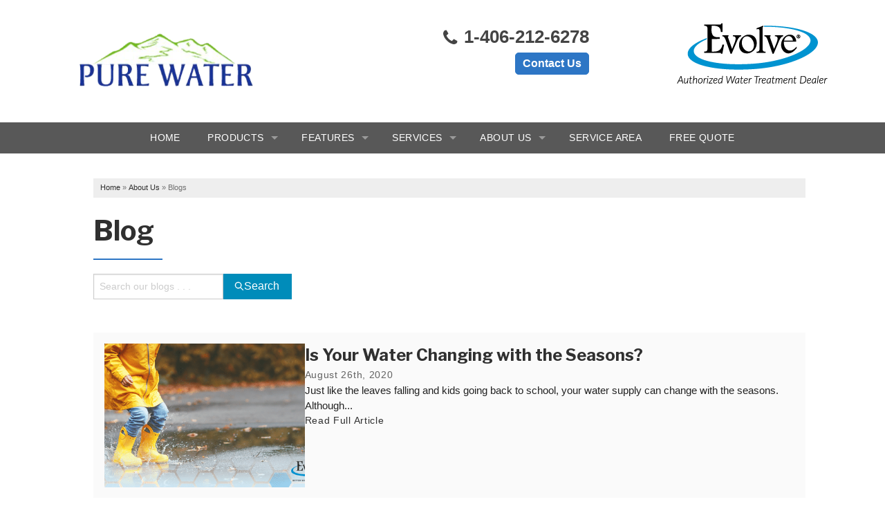

--- FILE ---
content_type: text/html; charset=UTF-8
request_url: https://www.mtpurewater.com/about-us/blogs/page2.html
body_size: 11232
content:

<!doctype html>
<html lang="en">
    <head>

            <!-- Google Tag Manager -->
            <script>(function(w,d,s,l,i){w[l]=w[l]||[];w[l].push({'gtm.start':
            new Date().getTime(),event:'gtm.js'});var f=d.getElementsByTagName(s)[0],
            j=d.createElement(s),dl=l!='dataLayer'?'&l='+l:'';j.async=true;j.src=
            'https://www.googletagmanager.com/gtm.js?id='+i+dl;f.parentNode.insertBefore(j,f);
            })(window,document,'script','dataLayer','GTM-MRDGMRF');</script>
            <!-- End Google Tag Manager -->
        
        <meta charset="utf-8">
        <meta name="viewport" content="width=device-width, initial-scale=1">
        <title>News and Events - Page 2</title>
    	<meta name="description" content="News and Events for Montana Pure Water - Page 2">
    	<meta name="keywords" content="">
        <link rel="icon" href="https://a709966d2763e59b63d9-4b02aec4485eb16af457fbebe9081b2b.ssl.cf1.rackcdn.com/images/favicon_evolve.png">
        <link rel="alternate" title="News and Events" href="/feeds.xml" type="application/rss+xml" />
        <script type="text/javascript" src="https://cdn.treehouseinternetgroup.com/cms_core/assets/js/jquery.min.js"></script>
        <script type="text/javascript" src="https://ajax.googleapis.com/ajax/libs/jqueryui/1.9.0/jquery-ui.min.js" defer></script>
        <link rel="stylesheet" type="text/css" href="/core/jquery-ui.css" />
        <link rel="stylesheet" type="text/css" href="/core/v2/jquery-ui-default.css" />
        <link rel="stylesheet" type="text/css" href="https://cdnjs.cloudflare.com/ajax/libs/slick-carousel/1.5.9/slick.css"/>
        <link rel="stylesheet" media="print" onload="this.media='all'" href="https://cdnjs.cloudflare.com/ajax/libs/font-awesome/4.7.0/css/font-awesome.min.css">
        <script src="/core/js/jquery.thScrollable.js" type="text/javascript" defer></script>
        
        <!-- ColorBox -->
        <script  src="https://a80427d48f9b9f165d8d-c913073b3759fb31d6b728a919676eab.ssl.cf1.rackcdn.com/v3/colorbox/jquery.colorbox-min.js" defer></script>
        <link rel="stylesheet" type="text/css" href="https://a80427d48f9b9f165d8d-c913073b3759fb31d6b728a919676eab.ssl.cf1.rackcdn.com/v3/colorbox/colorbox.css"/>
        <!--End ColorBox-->
        <link rel="stylesheet" type="text/css" href="https://a709966d2763e59b63d9-4b02aec4485eb16af457fbebe9081b2b.ssl.cf1.rackcdn.com/toolbox.css?v=3" />
        <link rel="stylesheet" type="text/css" href="https://a709966d2763e59b63d9-4b02aec4485eb16af457fbebe9081b2b.ssl.cf1.rackcdn.com/inline-widgets.css" />
        <link rel="stylesheet" type="text/css" href="https://a709966d2763e59b63d9-4b02aec4485eb16af457fbebe9081b2b.ssl.cf1.rackcdn.com/sidebar-widgets.css" />
        <link rel="stylesheet" type="text/css" href="https://a709966d2763e59b63d9-4b02aec4485eb16af457fbebe9081b2b.ssl.cf1.rackcdn.com/modules.css" />
        <link rel="stylesheet" type="text/css" href="https://a709966d2763e59b63d9-4b02aec4485eb16af457fbebe9081b2b.ssl.cf1.rackcdn.com/template.css" />
        <link rel="stylesheet" href="/core/v3/foundation.min.css">
        <!--Mobile Overrides -->
        <link rel="stylesheet" media="screen and (max-width: 960px)" href="https://cdn.treehouseinternetgroup.com/cms_core/assets/min/mobile-min.css" />
        
        
		<style>
		.paginator-links {
			padding: 1rem 0;
			display: flex;
			justify-content: center;
			gap: 0.25rem;
		}
		.paginator-link {
			flex: 0 0 2rem;
			height: 2rem;
			display: flex;
			align-items: center;
			justify-content: center;
			padding: 0.25rem;
			font-size: 1rem;
			line-height: 1;
			border: 1px solid transparent;
			border-width: 0 0 2px;
			transition: color .25s, border-color .25s
		}
		.paginator-link[aria-current] {
			border-color: rgba(0,0,0,.2);
			color: rgba(0, 0, 0, 0.5);
			pointer-events: none;
		}
		.paginator-link:hover {
			border-color: currentColor;
		}
		</style>
		

<style>
.module-footer {
	text-align: center;
	letter-spacing: 0.05em;
	color: rgba(0, 0, 0, 0.6);
}
</style>


<style>
.module-footer {
	text-align: center;
	letter-spacing: 0.05em;
	color: rgba(0, 0, 0, 0.6);
}
</style>


<style>
.blog-header {
    display:flex;
    flex-flow:row wrap;
    gap:2rem;
    justify-content:space-between
}
.blog-search form {
    display:flex;
    gap:.25rem
}
.blog-search input {
    flex:0 1 13rem;
    margin:0
}
.blog-search button {
    flex:0 1 auto;
    margin:0;
    padding:.5em 1em;
    font-size:1rem;
    line-height:1;
    display:flex;
    gap:.5em;
    align-items:center
}
.blog-search button svg {
    pointer-events: none;
    flex:0 1 .875em
}
.blog-filter {
    display:flex;
    color:rgba(0,0,0,.7);
    font-size:.875em;
    margin-top:2rem;
}
.blog-items {
    padding:3rem 0
}
.blog-item {
    position:relative;
    padding:1rem;
    display:flex;
    flex-wrap:wrap;
    gap:1rem;
    background-color:#fff
}
.blog-item:nth-of-type(odd) {
    background-color:#fafafa
}
.blog-item p {
    margin:0;
    font-size:.9375em;
    line-height:1.5
}
.blog-item.blog-mostrecent {
    margin-top:3rem
}
.blog-item--recent {
    position:absolute;
    top:-3rem;
    left:0;
    font-size:1.25rem
}
.blog-item--image {
    position:relative;
    display:block;
    height:35vw;
    max-height:13rem;
    min-height:10rem;
    flex:1 1 10rem;
    background:#f3f3f3 no-repeat center/70px url("https://cdn.treehouseinternetgroup.com/cms_core/images/icons/icon-blog-outline.svg");
    transition:opacity .25s
}
.blog-item--image:hover {
    opacity:.8
}
.blog-item--image img {
    width:100%;
    height:100%;
    object-fit:cover;
    object-position:top
}
.blog-item--details {
    flex:3 1 20rem;
    display:flex;
    flex-flow:column nowrap;
    gap:1.25rem
}
.blog-item--title > *,
#content-wrap .blog-item--title > * {
    margin:0
}
.blog-item--meta {
    opacity: .7;
    font-size:.875em;
    line-height:1.75;
    letter-spacing:.05em
}
.blog-item--link {
    letter-spacing:.05em;
    font-size:.875em
}
.blog-rss {
    text-align:center;
    margin-bottom:.5rem
}
.blog-tag {
    display:inline-block;
    padding:.5em 1em;
    margin:0 0 .5rem .5rem;
    border:1px solid currentColor;
    border-radius:1rem;
    font-size:.75rem;
    line-height:1
}
.blog-tag--clear {
    display:inline-block;
    vertical-align:middle;
    margin:0 -.25em 0 .5em
}
.blog-tag svg {
    display:block;
    width:1em;
    height:auto;
    pointer-events: none;
}
</style>

        <link rel="preload" as="style" onload="this.rel='stylesheet';this.onload=null;" href="/inc/sb-styles.css?v=4">
        <!-- Google Font -->
        <link href="https://fonts.googleapis.com/css?family=Libre+Franklin:500,600,700" rel="stylesheet">
        <link href="https://fonts.googleapis.com/css?family=Fira+Sans:400,500,700" rel="stylesheet">
<style>span.pdf {padding:5px 9px 5px 24px;margin:5px 10px !important;position:relative;border:1px solid #fadfd1;background:#fef8f5;border-radius:4px;display:inline-block;}span.pdf:before {content:"\f1c1";color:#ff0000;font-family:FontAwesome;float:left;position:absolute;left:5px;}</style>
<script type="application/ld+json">{"@context":"http:\/\/schema.org","@type":"HomeAndConstructionBusiness","image":"https:\/\/cdn.treehouseinternetgroup.com\/img\/logos\/sites\/og\/2682.png","address":{"@type":"PostalAddress","streetAddress":"P.O. Box 90","addressLocality":"Bigfork","addressRegion":"MT","postalCode":"59911","addressCountry":"US"},"name":"Montana Pure Water"}</script><meta property="og:image" content="https://cdn.treehouseinternetgroup.com/img/logos/sites/og/2682.png" /><meta property="og:title" content="Blogs" /><meta property="og:site_name" content="Montana Pure Water" /><meta property="og:url" content="http://www.mtpurewater.com/about-us/blogs/page2.html" /><meta property="og:description" content="" /><meta property="og:type" content="website" />
<link rel="canonical" href="http://www.mtpurewater.com/about-us/blogs/page2.html">
			<script type="text/javascript">
			<!--
			(
				function()
				{
					var jstrack = document.createElement("script");
					jstrack.type = "text/javascript";
					jstrack.async = true;
					jstrack.src = "http://www.mtpurewater.com/tracking.js?sid=1053508886&id=1939507706&c=b88760bb0042d02df6ecd823503c4df4&width=" + screen.width + "&height=" + screen.height;
					var s = document.getElementsByTagName("script")[0];
					s.parentNode.insertBefore(jstrack, s);
				}
			)();
			//-->
			</script>
		</head>

    <body>

            <!-- Google Tag Manager (noscript) -->
            <noscript><iframe src="https://www.googletagmanager.com/ns.html?id=GTM-MRDGMRF"
            height="0" width="0" style="display:none;visibility:hidden"></iframe></noscript>
            <!-- End Google Tag Manager (noscript) -->
        

        
        
        
        <div id="template-wrap" class="ev">
            <div class="container" id="header">
                <div class="row header-full" data-equalizer>
                    <div class="small-12 medium-7 large-4 columns" id="logo" data-equalizer-watch>
                        <a href="/"><img src="https://cdn.treehouseinternetgroup.com/uploads/cngo_tokens/2682/medium/5cfc4488b46df_montanapure.png" alt="company"></a>                        
                    </div>
                    
                    <div class="columns small-12 medium-5 large-4 large-push-3" id="badge" data-equalizer-watch>
                                <img src="https://a709966d2763e59b63d9-4b02aec4485eb16af457fbebe9081b2b.ssl.cf1.rackcdn.com/images/Evolve_Authorized_Dealer.png">
                             </div>
                                                <div class="large-4 large-pull-4 logo columns" id="contact" data-equalizer-watch>
                        <div id="phone-button">
                        <div class="row collapse phone-row">
                                <div class="columns" id="phone">
                                    
                                        <a href="/contact-us.html" class="phone_link">
                                    
                                    											<div class="phoneicon"><i class="fa fa-phone"></i></div>
                                1-406-212-6278                                </a>
                            </div>
                        </div>
                        <div class="row collapse">
                            <div class="columns" id="header-btn">
                                <a class="button" href="/contact-us.html">Contact Us</a>
                            </div>
                        </div>
                        </div>
                    </div><!-- end #contact -->
                    
                    
                </div>
            </div><!-- end #header -->

           <!-- SUPER NAV TOOL -->            
               <div class="row small-collapse medium-uncollapse" id="top-nav">
        <div class="columns contain-to-grid sticky">
            
            <nav class="top-bar" data-topbar role="navigation">
                <ul class="title-area">
                    <!-- Title Area -->
                    <li class="name"></li>
                    <!-- Remove the class "menu-icon" to get rid of menu icon. Take out "Menu" to just have icon alone -->
                    <li class="toggle-topbar menu-icon"><a href="#"><span>Menu</span></a></li>
                </ul>
                <section class="top-bar-section">
                        <!-- Right Nav Section -->
                        <ul>
                            <li>
	<a href="http://www.mtpurewater.com/" >Home</a>

</li><li class="has-dropdown">
	<a href="#" >Products</a>
	<ul class="dropdown">

						<li class=""><a href="http://www.mtpurewater.com/commercial-systems.html" >Commercial Systems</a></li><li class=""><a href="http://www.mtpurewater.com/conditioners.html" >Conditioners</a></li><li class=""><a href="http://www.mtpurewater.com/drinking-water.html" >Drinking Water</a></li><li class=""><a href="http://www.mtpurewater.com/filtration.html" >Filtration</a></li><li class=""><a href="http://www.mtpurewater.com/softeners.html" >Softeners</a></li><li class=""><a href="http://www.mtpurewater.com/specialty-solutions.html" >Specialty Solutions</a></li>

	</ul>
</li><li class="has-dropdown">
	<a href="#" >Features</a>
	<ul class="dropdown">

						<li class=""><a href="http://www.mtpurewater.com/chlorine-generator.html" >Chlorine Generator</a></li><li class=""><a href="http://www.mtpurewater.com/crystal-right.html" >Crystal-Right™</a></li><li class=""><a href="http://www.mtpurewater.com/inch-worm.html" >Inch Worm</a></li><li class=""><a href="http://www.mtpurewater.com/ozone-generator.html" >Ozone Generator</a></li><li class=""><a href="http://www.mtpurewater.com/salt-monitor.html" >Salt Monitor</a></li><li class=""><a href="http://www.mtpurewater.com/wet.html" >W.E.T.™</a></li><li class=""><a href="http://www.mtpurewater.com/wripli.html" >Wripli®</a></li>

	</ul>
</li><li class="has-dropdown">
	<a href="#" >Services</a>
	<ul class="dropdown">

						<li class=""><a href="http://www.mtpurewater.com/in-home-consultation.html" >In-Home Consultation</a></li><li class=""><a href="http://www.mtpurewater.com/installation.html" >Installation</a></li><li class=""><a href="http://www.mtpurewater.com/salt-delivery.html" >Salt Delivery</a></li><li class=""><a href="http://www.mtpurewater.com/service-repair.html" >Service & Repair</a></li><li class=""><a href="http://www.mtpurewater.com/water-testing.html" >Water Testing</a></li>

	</ul>
</li><li class="has-dropdown">
	<a href="http://www.mtpurewater.com/about-us.html" >About Us</a>
	<ul class="dropdown">

						<li class=""><a href="http://www.mtpurewater.com/about-us/blogs.html" >Blogs</a></li><li class=""><a href="http://www.mtpurewater.com/about-us/reviews.html" >Reviews</a></li><li class=""><a href="http://www.mtpurewater.com/about-us/videos.html" >Videos</a></li>

	</ul>
</li><li>
	<a href="http://www.mtpurewater.com/service-area.html" >Service Area</a>

</li><li>
	<a href="http://www.mtpurewater.com/contact-us.html" >Free Quote</a>

</li>
                        </ul>
                </section>
            </nav><!-- END Nav -->

        </div>
    </div>

        <!-- END SUPER NAV TOOL -->    


                
                  <div class="container" id="page-wrap">
                      <div class="row">
                          <div class="medium-12 columns body" id="content-wrap">
                                     <div id="bread_crumbs" itemscope="" itemtype="https://schema.org/BreadcrumbList"><span itemprop="itemListElement" itemscope itemtype="https://schema.org/ListItem"><a href="/" itemprop="item"><span itemprop="name">Home</span></a><meta itemprop="position" content="1" /></span><span class="separator">&raquo;</span><span itemprop="itemListElement" itemscope itemtype="https://schema.org/ListItem"><a href="http://www.mtpurewater.com/about-us.html" itemprop="item"><span itemprop="name">About Us</span></a><meta itemprop="position" content="2" /></span><span class="separator">&raquo;</span><span itemprop="itemListElement" itemscope itemtype="https://schema.org/ListItem"><span class="bread_crumb_active" itemprop="name">Blogs</span><meta itemprop="position" content="3" /></span></div>
                                              <div id="content_helper" style="display:none;"></div>
<div class="blog-index module">
	<h1>Blog</h1>
	<div class="blog-header">
		
		
                <div class="blog-search">
                    <form action="http://www.mtpurewater.com/about-us/blogs.html">
                        <input type="text" name="q"  placeholder="Search our blogs . . ." value="">
                        <button type="submit">
                            <svg viewBox="0 0 20 20" width="16" height="16"><path fill="currentColor" d="M12.2 13.6a7 7 0 1 1 1.4-1.4l5.4 5.4l-1.4 1.4zM3 8a5 5 0 1 0 10 0A5 5 0 0 0 3 8z"></path></svg>
                            Search
                        </button>
                    </form>
                </div>
                
	</div>
    
	<div class="blog-items">
        
		
<article class="blog-item">
	
	<a class="blog-item--image" href="/about-us/blogs/37803-is-your-water-changing-with-the-seasons.html"><img alt="Is Your Water Changing with the Seasons?" src="https://cdn.treehouseinternetgroup.com/uploads/blog/4929/medium/septblogheaderev_1597785124.png" /></a>
	<div class="blog-item--details">
		<div class="blog-item--title">
			<h2><a href="/about-us/blogs/37803-is-your-water-changing-with-the-seasons.html">Is Your Water Changing with the Seasons?</a></h2>
		</div>
		<div class="blog-item--meta">
			<div class="blog-item--date">August 26th, 2020</div>
			<div class="blog-item--read-time"></div>
		</div>
		<div class="blog-item--summary">
			<p>Just like the leaves falling and kids going back to school, your water supply can change with the seasons. Although...</p>
		</div>
		<div class="blog-item--link">
			<a href="/about-us/blogs/37803-is-your-water-changing-with-the-seasons.html">Read Full Article</a>
		</div>
	</div>
</article>

<article class="blog-item">
	
	<a class="blog-item--image" href="/about-us/blogs/37498-would-a-twin-tank-softener-benefit-my-home.html"><img alt="Would a Twin Tank Softener Benefit My Home?" src="https://cdn.treehouseinternetgroup.com/uploads/blog/4929/medium/evblogaugust2020_1595945540.png" /></a>
	<div class="blog-item--details">
		<div class="blog-item--title">
			<h2><a href="/about-us/blogs/37498-would-a-twin-tank-softener-benefit-my-home.html">Would a Twin Tank Softener Benefit My Home?</a></h2>
		</div>
		<div class="blog-item--meta">
			<div class="blog-item--date">July 28th, 2020</div>
			<div class="blog-item--read-time"></div>
		</div>
		<div class="blog-item--summary">
			<p>Keeping your home supplied with soft water can be a great benefit for your family and wallet! If you have...</p>
		</div>
		<div class="blog-item--link">
			<a href="/about-us/blogs/37498-would-a-twin-tank-softener-benefit-my-home.html">Read Full Article</a>
		</div>
	</div>
</article>

<article class="blog-item">
	
	<a class="blog-item--image" href="/about-us/blogs/37224-floodwaters-and-your-water-supply.html"><img alt="Floodwaters and Your Water Supply" src="https://cdn.treehouseinternetgroup.com/uploads/blog/4929/medium/evfloodingheader_1593104966.png" /></a>
	<div class="blog-item--details">
		<div class="blog-item--title">
			<h2><a href="/about-us/blogs/37224-floodwaters-and-your-water-supply.html">Floodwaters and Your Water Supply</a></h2>
		</div>
		<div class="blog-item--meta">
			<div class="blog-item--date">June 25th, 2020</div>
			<div class="blog-item--read-time"></div>
		</div>
		<div class="blog-item--summary">
			<p>Owning a home near a lake or river can make every day seem like a vacation, but that luxury also...</p>
		</div>
		<div class="blog-item--link">
			<a href="/about-us/blogs/37224-floodwaters-and-your-water-supply.html">Read Full Article</a>
		</div>
	</div>
</article>

<article class="blog-item">
	
	<a class="blog-item--image" href="/about-us/blogs/37077-drinking-water-and-its-source.html"><img alt="Drinking Water and its Source" src="https://cdn.treehouseinternetgroup.com/uploads/blog/4929/medium/may-header-image_1590674193.png" /></a>
	<div class="blog-item--details">
		<div class="blog-item--title">
			<h2><a href="/about-us/blogs/37077-drinking-water-and-its-source.html">Drinking Water and its Source</a></h2>
		</div>
		<div class="blog-item--meta">
			<div class="blog-item--date">May 28th, 2020</div>
			<div class="blog-item--read-time"></div>
		</div>
		<div class="blog-item--summary">
			<p>Are you one of the many Americans spending more time working from home? Now that you don't have access to...</p>
		</div>
		<div class="blog-item--link">
			<a href="/about-us/blogs/37077-drinking-water-and-its-source.html">Read Full Article</a>
		</div>
	</div>
</article>

<article class="blog-item">
	
	<a class="blog-item--image" href="/about-us/blogs/36827-your-water-treatment-is-essential-business.html"><img alt="Your Water Treatment is Essential Business" src="https://cdn.treehouseinternetgroup.com/uploads/blog/4929/medium/april-header-image_1588036662.png" /></a>
	<div class="blog-item--details">
		<div class="blog-item--title">
			<h2><a href="/about-us/blogs/36827-your-water-treatment-is-essential-business.html">Your Water Treatment is Essential Business</a></h2>
		</div>
		<div class="blog-item--meta">
			<div class="blog-item--date">April 27th, 2020</div>
			<div class="blog-item--read-time"></div>
		</div>
		<div class="blog-item--summary">
			<p>The water treatment industry is one of those essential businesses that you may not immediately think of. But now, more...</p>
		</div>
		<div class="blog-item--link">
			<a href="/about-us/blogs/36827-your-water-treatment-is-essential-business.html">Read Full Article</a>
		</div>
	</div>
</article>

<article class="blog-item">
	
	<a class="blog-item--image" href="/about-us/blogs/36349-the-o3zone-generator-creating-ozone-out-of-thin-air.html"><img alt="The O3Zone Generator: Creating Ozone out of Thin Air" src="https://cdn.treehouseinternetgroup.com/uploads/blog/4929/medium/march-header-image_1584045182.png" /></a>
	<div class="blog-item--details">
		<div class="blog-item--title">
			<h2><a href="/about-us/blogs/36349-the-o3zone-generator-creating-ozone-out-of-thin-air.html">The O3Zone Generator: Creating Ozone out of Thin Air</a></h2>
		</div>
		<div class="blog-item--meta">
			<div class="blog-item--date">March 12th, 2020</div>
			<div class="blog-item--read-time"></div>
		</div>
		<div class="blog-item--summary">
			<p>The Evolve O3Zone generator combines the power of electricity with oxygen to create ozone, a powerful oxidizing gas that keeps...</p>
		</div>
		<div class="blog-item--link">
			<a href="/about-us/blogs/36349-the-o3zone-generator-creating-ozone-out-of-thin-air.html">Read Full Article</a>
		</div>
	</div>
</article>

<article class="blog-item">
	
	<a class="blog-item--image" href="/about-us/blogs/36151-is-buying-a-water-softener-a-diy-project.html"><img alt="Is Buying a Water Softener a DIY Project?" src="https://cdn.treehouseinternetgroup.com/uploads/blog/4929/medium/january-header-imagepsd_1580497810.png" /></a>
	<div class="blog-item--details">
		<div class="blog-item--title">
			<h2><a href="/about-us/blogs/36151-is-buying-a-water-softener-a-diy-project.html">Is Buying a Water Softener a DIY Project?</a></h2>
		</div>
		<div class="blog-item--meta">
			<div class="blog-item--date">January 31st, 2020</div>
			<div class="blog-item--read-time"></div>
		</div>
		<div class="blog-item--summary">
			<p>The gung-ho, DIY attitude is a great one to have if you're a homeowner, and with the assistance of the...</p>
		</div>
		<div class="blog-item--link">
			<a href="/about-us/blogs/36151-is-buying-a-water-softener-a-diy-project.html">Read Full Article</a>
		</div>
	</div>
</article>

<article class="blog-item">
	
	<a class="blog-item--image" href="/about-us/blogs/36014-the-right-water-for-the-right-job.html"><img alt="The Right Water for the Right Job" src="https://cdn.treehouseinternetgroup.com/uploads/blog/4929/medium/december-header-image_1577122448.png" /></a>
	<div class="blog-item--details">
		<div class="blog-item--title">
			<h2><a href="/about-us/blogs/36014-the-right-water-for-the-right-job.html">The Right Water for the Right Job</a></h2>
		</div>
		<div class="blog-item--meta">
			<div class="blog-item--date">December 23rd, 2019</div>
			<div class="blog-item--read-time"></div>
		</div>
		<div class="blog-item--summary">
			<p>How are some of the daily tasks that you do impacted by the quality of water that you're currently using?...</p>
		</div>
		<div class="blog-item--link">
			<a href="/about-us/blogs/36014-the-right-water-for-the-right-job.html">Read Full Article</a>
		</div>
	</div>
</article>

<article class="blog-item">
	
	<a class="blog-item--image" href="/about-us/blogs/35919-know-your-water-contaminants-nitrate.html"><img alt="Know Your Water Contaminants: Nitrate" src="https://cdn.treehouseinternetgroup.com/uploads/blog/4929/medium/november-header-image_1574884709.png" /></a>
	<div class="blog-item--details">
		<div class="blog-item--title">
			<h2><a href="/about-us/blogs/35919-know-your-water-contaminants-nitrate.html">Know Your Water Contaminants: Nitrate</a></h2>
		</div>
		<div class="blog-item--meta">
			<div class="blog-item--date">November 27th, 2019</div>
			<div class="blog-item--read-time"></div>
		</div>
		<div class="blog-item--summary">
			<p>One of the main contaminants the EPA defines as an issue to be aware of with well water is nitrates....</p>
		</div>
		<div class="blog-item--link">
			<a href="/about-us/blogs/35919-know-your-water-contaminants-nitrate.html">Read Full Article</a>
		</div>
	</div>
</article>

<article class="blog-item">
	
	<a class="blog-item--image" href="/about-us/blogs/35808-how-to-read-your-annual-consumer-confidence-report.html"><img alt="How to Read Your Annual Consumer Confidence Report" src="https://cdn.treehouseinternetgroup.com/uploads/blog/4929/medium/october2019-header-image_1572364612.png" /></a>
	<div class="blog-item--details">
		<div class="blog-item--title">
			<h2><a href="/about-us/blogs/35808-how-to-read-your-annual-consumer-confidence-report.html">How to Read Your Annual Consumer Confidence Report</a></h2>
		</div>
		<div class="blog-item--meta">
			<div class="blog-item--date">October 29th, 2019</div>
			<div class="blog-item--read-time"></div>
		</div>
		<div class="blog-item--summary">
			<p>If your home's water is supplied by a municipal water source, you may have noticed that your water bill feels...</p>
		</div>
		<div class="blog-item--link">
			<a href="/about-us/blogs/35808-how-to-read-your-annual-consumer-confidence-report.html">Read Full Article</a>
		</div>
	</div>
</article>

<article class="blog-item">
	
	<a class="blog-item--image" href="/about-us/blogs/35683-does-low-or-high-ph-affect-my-water.html"><img alt="Does Low Or High pH Affect My Water?" src="https://cdn.treehouseinternetgroup.com/uploads/blog/4929/medium/september-2019-corroded-pipe_1569598746.jpg" /></a>
	<div class="blog-item--details">
		<div class="blog-item--title">
			<h2><a href="/about-us/blogs/35683-does-low-or-high-ph-affect-my-water.html">Does Low Or High pH Affect My Water?</a></h2>
		</div>
		<div class="blog-item--meta">
			<div class="blog-item--date">September 27th, 2019</div>
			<div class="blog-item--read-time"></div>
		</div>
		<div class="blog-item--summary">
			<p>Highly acidic or alkaline water running through your home can cause a bevy of problems with your plumbing and fixtures...</p>
		</div>
		<div class="blog-item--link">
			<a href="/about-us/blogs/35683-does-low-or-high-ph-affect-my-water.html">Read Full Article</a>
		</div>
	</div>
</article>

<article class="blog-item">
	
	<a class="blog-item--image" href="/about-us/blogs/35374-why-does-my-soft-water-feel-slippery.html"><img alt="Why Does My Soft Water Feel Slippery?" src="https://cdn.treehouseinternetgroup.com/uploads/blog/4929/medium/august-header-image_1566946337.png" /></a>
	<div class="blog-item--details">
		<div class="blog-item--title">
			<h2><a href="/about-us/blogs/35374-why-does-my-soft-water-feel-slippery.html">Why Does My Soft Water Feel Slippery?</a></h2>
		</div>
		<div class="blog-item--meta">
			<div class="blog-item--date">August 27th, 2019</div>
			<div class="blog-item--read-time"></div>
		</div>
		<div class="blog-item--summary">
			<p>Compared to hard water, soft water creates a different sensation on your skin when showering or bathing, one that's often...</p>
		</div>
		<div class="blog-item--link">
			<a href="/about-us/blogs/35374-why-does-my-soft-water-feel-slippery.html">Read Full Article</a>
		</div>
	</div>
</article>

<article class="blog-item">
	
	<a class="blog-item--image" href="/about-us/blogs/35236-how-does-a-water-softener-work.html"><img alt="How Does a Water Softener Work?" src="https://cdn.treehouseinternetgroup.com/uploads/blog/4929/medium/header-image_1563905651.png" /></a>
	<div class="blog-item--details">
		<div class="blog-item--title">
			<h2><a href="/about-us/blogs/35236-how-does-a-water-softener-work.html">How Does a Water Softener Work?</a></h2>
		</div>
		<div class="blog-item--meta">
			<div class="blog-item--date">July 23rd, 2019</div>
			<div class="blog-item--read-time"></div>
		</div>
		<div class="blog-item--summary">
			<p>You may be curious about the whats and the hows behind the water softening process in your home. How does...</p>
		</div>
		<div class="blog-item--link">
			<a href="/about-us/blogs/35236-how-does-a-water-softener-work.html">Read Full Article</a>
		</div>
	</div>
</article>

<article class="blog-item">
	
	<a class="blog-item--image" href="/about-us/blogs/34496-can-hard-water-cause-dry-skin.html"><img alt="Can Hard Water Cause Dry Skin?" src="https://cdn.treehouseinternetgroup.com/uploads/blog/4929/medium/headerimageitchy_1560779561.jpg" /></a>
	<div class="blog-item--details">
		<div class="blog-item--title">
			<h2><a href="/about-us/blogs/34496-can-hard-water-cause-dry-skin.html">Can Hard Water Cause Dry Skin?</a></h2>
		</div>
		<div class="blog-item--meta">
			<div class="blog-item--date">June 17th, 2019</div>
			<div class="blog-item--read-time"></div>
		</div>
		<div class="blog-item--summary">
			<p>If hard water can leave behind layers of residue and scale throughout our home, what is it doing to our...</p>
		</div>
		<div class="blog-item--link">
			<a href="/about-us/blogs/34496-can-hard-water-cause-dry-skin.html">Read Full Article</a>
		</div>
	</div>
</article>

<article class="blog-item">
	
	<a class="blog-item--image" href="/about-us/blogs/34307-tannins-in-well-water.html"><img alt="Tannins in Well Water" src="https://cdn.treehouseinternetgroup.com/uploads/blog/4929/medium/tannin-water-header-image_1558723362.jpg" /></a>
	<div class="blog-item--details">
		<div class="blog-item--title">
			<h2><a href="/about-us/blogs/34307-tannins-in-well-water.html">Tannins in Well Water</a></h2>
		</div>
		<div class="blog-item--meta">
			<div class="blog-item--date">May 24th, 2019</div>
			<div class="blog-item--read-time"></div>
		</div>
		<div class="blog-item--summary">
			<p>If you have a shallow well or live in a low-lying or coastal area, you may have encountered a less...</p>
		</div>
		<div class="blog-item--link">
			<a href="/about-us/blogs/34307-tannins-in-well-water.html">Read Full Article</a>
		</div>
	</div>
</article>

<article class="blog-item">
	
	<a class="blog-item--image" href="/about-us/blogs/34117-who-is-responsible-for-the-quality-of-my-water.html"><img alt="Who Is Responsible For The Quality Of My Water?" src="https://cdn.treehouseinternetgroup.com/uploads/blog/4929/medium/headerimage_1556745028.jpg" /></a>
	<div class="blog-item--details">
		<div class="blog-item--title">
			<h2><a href="/about-us/blogs/34117-who-is-responsible-for-the-quality-of-my-water.html">Who Is Responsible For The Quality Of My Water?</a></h2>
		</div>
		<div class="blog-item--meta">
			<div class="blog-item--date">April 30th, 2019</div>
			<div class="blog-item--read-time"></div>
		</div>
		<div class="blog-item--summary">
			<p>Water is a vital part of everyday life. Between showering, cleaning, cooking, and drinking, we have come to expect water...</p>
		</div>
		<div class="blog-item--link">
			<a href="/about-us/blogs/34117-who-is-responsible-for-the-quality-of-my-water.html">Read Full Article</a>
		</div>
	</div>
</article>

<article class="blog-item">
	
	<a class="blog-item--image" href="/about-us/blogs/33925-what-is-water-efficient-technology-wet.html"><img alt="What is Water Efficient Technology (W.E.T.)?" src="https://cdn.treehouseinternetgroup.com/uploads/blog/4929/medium/wetlogocolor_1553266296.gif" /></a>
	<div class="blog-item--details">
		<div class="blog-item--title">
			<h2><a href="/about-us/blogs/33925-what-is-water-efficient-technology-wet.html">What is Water Efficient Technology (W.E.T.)?</a></h2>
		</div>
		<div class="blog-item--meta">
			<div class="blog-item--date">March 22nd, 2019</div>
			<div class="blog-item--read-time"></div>
		</div>
		<div class="blog-item--summary">
			<p>Water Efficient Technology, W.E.T., is a set of features, exclusive to the Evolve series water softeners, that save water, salt,...</p>
		</div>
		<div class="blog-item--link">
			<a href="/about-us/blogs/33925-what-is-water-efficient-technology-wet.html">Read Full Article</a>
		</div>
	</div>
</article>

<article class="blog-item">
	
	<a class="blog-item--image" href="/about-us/blogs/33676-your-solution-to-getting-clean-drinking-water-at-home.html"><img alt="Your solution to getting clean drinking water at home" src="https://cdn.treehouseinternetgroup.com/uploads/blog/4929/medium/istock-528831029_1549981804.jpg" /></a>
	<div class="blog-item--details">
		<div class="blog-item--title">
			<h2><a href="/about-us/blogs/33676-your-solution-to-getting-clean-drinking-water-at-home.html">Your solution to getting clean drinking water at home</a></h2>
		</div>
		<div class="blog-item--meta">
			<div class="blog-item--date">February 12th, 2019</div>
			<div class="blog-item--read-time"></div>
		</div>
		<div class="blog-item--summary">
			<p>Are you concerned about your drinking water? Whether you're on municipal or well water, there is a solution for your...</p>
		</div>
		<div class="blog-item--link">
			<a href="/about-us/blogs/33676-your-solution-to-getting-clean-drinking-water-at-home.html">Read Full Article</a>
		</div>
	</div>
</article>

	</div>
	
        <div class="blog-rss">
            <a href="/feeds.xml"><img src="https://cdn.treehouseinternetgroup.com/cms_core/images/icons/icon-rss-h.svg" alt="Subscribe to our RSS Feeds" width="58" height="20"></a>
        </div>
	
<div class="module-footer">
	<div class="module-footer--total">Article Total: <strong>38</strong></div>
	<div class="module-footer--pagination"><nav class="paginator-links" aria-label="Page navigation"><a class="paginator-link" data-direction="prev" href="/about-us/blogs.html">Previous</a><a class="paginator-link" href="/about-us/blogs.html">1</a><a class="paginator-link" aria-current="page" href="/about-us/blogs/page2.html">2</a></nav></div>
</div>

</div>
                          </div>
                  
                                    </div>
                    </div>
            
                            </div><!-- end #silo-page-wrap -->
            
              
                        <div class="container home" id="footer">
                <div class="row" data-equalizer>
                    <div class="columns" data-equalizer-watch>
                        <div id="footer-info">
                            <div class="footer-links">
                                  <p><div class="navigation_footer"><ul><li class="first"><a href="http://www.mtpurewater.com/about-us.html">About Us</a></li><li><a href="http://www.mtpurewater.com/about-us/blogs.html">Blogs</a></li><li><a href="http://www.mtpurewater.com/chlorine-generator.html">Chlorine Generator</a></li><li><a href="http://www.mtpurewater.com/commercial-systems.html">Commercial Systems</a></li><li><a href="http://www.mtpurewater.com/conditioners.html">Conditioners</a></li><li><a href="http://www.mtpurewater.com/contact-us.html">Contact Us</a></li><li><a href="http://www.mtpurewater.com/crystal-right.html">Crystal-Right™</a></li><li><a href="http://www.mtpurewater.com/drinking-water.html">Drinking Water</a></li><li><a href="http://www.mtpurewater.com/filtration.html">Filtration</a></li><li><a href="http://www.mtpurewater.com/in-home-consultation.html">In-Home Consultation</a></li><li><a href="http://www.mtpurewater.com/inch-worm.html">Inch Worm</a></li><li><a href="http://www.mtpurewater.com/installation.html">Installation</a></li><li><a href="http://www.mtpurewater.com/ozone-generator.html">Ozone Generator</a></li><li><a href="http://www.mtpurewater.com/about-us/reviews.html">Reviews</a></li><li><a href="http://www.mtpurewater.com/salt-delivery.html">Salt Delivery</a></li><li><a href="http://www.mtpurewater.com/salt-monitor.html">Salt Monitor</a></li><li><a href="http://www.mtpurewater.com/service-repair.html">Service & Repair</a></li><li><a href="http://www.mtpurewater.com/service-area.html">Service Area</a></li><li><a href="http://www.mtpurewater.com/softeners.html">Softeners</a></li><li><a href="http://www.mtpurewater.com/specialty-solutions.html">Specialty Solutions</a></li><li><a href="http://www.mtpurewater.com/about-us/videos.html">Videos</a></li><li><a href="http://www.mtpurewater.com/wet.html">W.E.T.™</a></li><li><a href="http://www.mtpurewater.com/water-testing.html">Water Testing</a></li><li class="last"><a href="http://www.mtpurewater.com/wripli.html">Wripli®</a></li></ul></div></p>
                            </div>
                            <div>		<style>
		#social-footer-icons a {
			display: inline-block;
			margin: .125rem;
		}
		#social-footer-icons > a > svg {
			height: 1.5rem;
			width: auto;
			display: block;
			margin: auto;
		}
		</style>
		<div id="social-footer-icons">
					</div>
	</div>
                            <p class="footer-address">
                                 Montana Pure Water<br />P.O. Box 90<br />Bigfork, MT, 59911<br /> <a href="tel:1-406-212-6278" class="phone_link">1-406-212-6278</a></p>
                              <p>
                                                            </p>
                                <div class="footer-marquee">
        <p>&copy; 2026 Montana Pure Water | <a href="/privacy-policy.html">Privacy Policy</a> | <a href="/terms-of-use.html">Terms of Use</a> | <a href="/sitemap.html">Sitemap</a></p>
    </div>
                        </div>
                    </div>
                </div>
            </div>
            <a id="scrollToTop"><i class="fa fa-arrow-up" aria-hidden="true"></i>Top</a>
        </div>
            <div id="powered-by">
                <a href="https://contractorgosite.com" title="Contractor Nation" target="_blank">
                    <span>website powered by</span>
                    <div class="cgo-logo">
                        <svg xmlns="http://www.w3.org/2000/svg" id="Layer_1" data-name="Layer 1" viewBox="0 0 336.61 99.58"><title>cgo-logo-color</title><path d="M171.44,411.89,160,413.29l-12.75,1.56v6.09L160,419.05l11.41-1.7v-5.46m-63.12-54.24v45.51c0,6,6,10.27,13.05,9.55L160,408.79l28.53-2.9c3.65-.37,6.56-4,6.56-8.05v-6.92h-4.26v7.17a2.72,2.72,0,0,1-2.3,2.79L160,403l-38.66,2.9c-2.37.18-4.35-1.31-4.35-3.31v-45Zm80.23-9.5L160,342.35l-27.68-5.63v6.52L160,348.13l28.52,5a3.07,3.07,0,0,1,2.31,3v27.74h4.26V356.87C195.12,352.81,192.21,348.89,188.55,348.15Z" transform="translate(-86 -321.37)" style="fill:#003861;fill-rule:evenodd"/><path d="M143.74,381.23a7.69,7.69,0,0,1-1.75,1.29,8.92,8.92,0,0,1-2,.8,7.94,7.94,0,0,1-2.08.28,10,10,0,0,1-3.05-.45,7.14,7.14,0,0,1-2.27-1.22,6.72,6.72,0,0,1-1.54-1.79,7.88,7.88,0,0,1-.89-2.14,10,10,0,0,1-.3-2.31,9.26,9.26,0,0,1,.29-2.34,8.16,8.16,0,0,1,.9-2.21,7.44,7.44,0,0,1,1.58-1.83,7.15,7.15,0,0,1,2.27-1.27,9.28,9.28,0,0,1,3-.46,8.58,8.58,0,0,1,2,.23,8.34,8.34,0,0,1,1.93.73,7.73,7.73,0,0,1,1.69,1.24l2.93-2.84a12.59,12.59,0,0,0-4-2.67,12,12,0,0,0-4.58-.9,14.19,14.19,0,0,0-4.54.7,11.19,11.19,0,0,0-3.48,1.88,10.86,10.86,0,0,0-2.45,2.76,12.28,12.28,0,0,0-1.45,3.35,13.9,13.9,0,0,0-.46,3.63,14.29,14.29,0,0,0,.46,3.58,12.09,12.09,0,0,0,1.41,3.28,10.43,10.43,0,0,0,2.41,2.69,11,11,0,0,0,3.48,1.83,15.45,15.45,0,0,0,4.62.67,13.47,13.47,0,0,0,4.8-.85,11.85,11.85,0,0,0,4.08-2.63Z" transform="translate(-86 -321.37)" style="fill:#003861"/><path d="M160.2,367.38a7.92,7.92,0,0,1,2.91.49,6.3,6.3,0,0,1,2.17,1.31,7.12,7.12,0,0,1,1.48,1.9,9,9,0,0,1,.84,2.26,10.74,10.74,0,0,1,.24,2.38,10.57,10.57,0,0,1-.29,2.3,8.67,8.67,0,0,1-.85,2.17,6.59,6.59,0,0,1-3.6,3.05,9.4,9.4,0,0,1-5.81,0,6.75,6.75,0,0,1-2.15-1.23,7.17,7.17,0,0,1-1.46-1.8,8.38,8.38,0,0,1-.85-2.16,10.52,10.52,0,0,1-.31-2.3,9.61,9.61,0,0,1,.23-2.38,8.51,8.51,0,0,1,.84-2.27,7.63,7.63,0,0,1,1.49-1.91,6.78,6.78,0,0,1,2.19-1.32,8.25,8.25,0,0,1,2.93-.49m0-4a13.32,13.32,0,0,0-4.35.69,11.09,11.09,0,0,0-3.38,1.88,11.24,11.24,0,0,0-2.39,2.76,12.92,12.92,0,0,0-1.43,3.35,14.37,14.37,0,0,0-.47,3.64,14.52,14.52,0,0,0,.46,3.61,12.25,12.25,0,0,0,1.4,3.28,10.45,10.45,0,0,0,2.38,2.68,10.73,10.73,0,0,0,3.38,1.81,13.83,13.83,0,0,0,4.4.67,14.09,14.09,0,0,0,4.39-.68,10.54,10.54,0,0,0,3.35-1.84,10.82,10.82,0,0,0,2.36-2.7,12.57,12.57,0,0,0,1.39-3.29,14.37,14.37,0,0,0,.49-3.58,13.81,13.81,0,0,0-.45-3.62,13,13,0,0,0-1.42-3.34,10.87,10.87,0,0,0-2.41-2.75,10.67,10.67,0,0,0-3.36-1.88A13.39,13.39,0,0,0,160.2,363.37Z" transform="translate(-86 -321.37)" style="fill:#003861"/><polygon points="104.77 56.94 93.32 42.44 89.75 42.44 89.75 65.83 94.16 65.83 94.16 50.06 106.44 65.83 109.18 65.83 109.18 42.44 104.77 42.44 104.77 56.94" style="fill:#003861"/><path d="M205.25,387.2h4.41V367.81h7.41v-4H197.84v4h7.41Z" transform="translate(-86 -321.37)" style="fill:#003861"/><path d="M230.88,367.91a4.9,4.9,0,0,1,1.8.32,3.44,3.44,0,0,1,2,2.06,4,4,0,0,1,.24,1.38,4.34,4.34,0,0,1-.23,1.38,3.69,3.69,0,0,1-.72,1.2,3.55,3.55,0,0,1-1.25.85,4.92,4.92,0,0,1-1.81.32h-6.71v-7.51Zm9.58,19-7.08-8a8.18,8.18,0,0,0,2.8-1.07,6.3,6.3,0,0,0,1.82-1.73,6.87,6.87,0,0,0,1-2.17,8.68,8.68,0,0,0,.3-2.38,7.93,7.93,0,0,0-.54-2.92,7.15,7.15,0,0,0-1.6-2.47,7.47,7.47,0,0,0-2.63-1.72,9.93,9.93,0,0,0-3.64-.65H219.77V387.2h4.4v-7.81h4.24l6.81,7.81h5.24Z" transform="translate(-86 -321.37)" style="fill:#003861"/><polygon points="175.74 65.83 180.55 65.83 170.07 42.44 165.26 42.44 154.78 65.83 159.56 65.83 161.56 61.43 163.33 57.32 167.66 47.35 172 57.32 173.77 61.43 175.74 65.83" style="fill:#f60"/><path d="M284.44,381.23a7.69,7.69,0,0,1-1.75,1.29,8.92,8.92,0,0,1-2,.8,7.94,7.94,0,0,1-2.08.28,10,10,0,0,1-3.05-.45,7,7,0,0,1-2.27-1.22,6.72,6.72,0,0,1-1.54-1.79,7.88,7.88,0,0,1-.89-2.14,10,10,0,0,1-.3-2.31,9.26,9.26,0,0,1,.29-2.34,8.16,8.16,0,0,1,.9-2.21,7.44,7.44,0,0,1,1.58-1.83,7.15,7.15,0,0,1,2.27-1.27,9.28,9.28,0,0,1,3-.46,8.64,8.64,0,0,1,2,.23,8.34,8.34,0,0,1,1.93.73,7.73,7.73,0,0,1,1.69,1.24l2.93-2.84a12.59,12.59,0,0,0-4-2.67,12,12,0,0,0-4.58-.9,14.19,14.19,0,0,0-4.54.7,11.19,11.19,0,0,0-3.48,1.88,10.86,10.86,0,0,0-2.45,2.76,12.28,12.28,0,0,0-1.45,3.35,13.9,13.9,0,0,0-.46,3.63,14.29,14.29,0,0,0,.46,3.58,12.09,12.09,0,0,0,1.41,3.28,10.43,10.43,0,0,0,2.41,2.69,11,11,0,0,0,3.48,1.83,15.45,15.45,0,0,0,4.62.67,13.47,13.47,0,0,0,4.8-.85,11.94,11.94,0,0,0,4.08-2.63Z" transform="translate(-86 -321.37)" style="fill:#003861"/><path d="M295.62,387.2H300V367.81h7.41v-4H288.21v4h7.41Z" transform="translate(-86 -321.37)" style="fill:#003861"/><path d="M321.09,367.38a7.92,7.92,0,0,1,2.91.49,6.44,6.44,0,0,1,2.18,1.31,7.55,7.55,0,0,1,1.48,1.9,9.42,9.42,0,0,1,.83,2.26,10.18,10.18,0,0,1,.24,2.38,10.57,10.57,0,0,1-.29,2.3,8.31,8.31,0,0,1-.85,2.17,6.59,6.59,0,0,1-3.6,3.05,8.78,8.78,0,0,1-2.9.46,8.88,8.88,0,0,1-2.91-.46A6.6,6.6,0,0,1,316,382a7,7,0,0,1-1.47-1.8,8.75,8.75,0,0,1-.85-2.16,10.52,10.52,0,0,1-.31-2.3,10.11,10.11,0,0,1,.23-2.38,8.87,8.87,0,0,1,.84-2.27,7.63,7.63,0,0,1,1.49-1.91,6.83,6.83,0,0,1,2.2-1.32,8.19,8.19,0,0,1,2.92-.49m0-4a13.32,13.32,0,0,0-4.35.69,10.92,10.92,0,0,0-3.37,1.88,11.07,11.07,0,0,0-2.4,2.76,12.92,12.92,0,0,0-1.43,3.35,14.37,14.37,0,0,0-.47,3.64,14.52,14.52,0,0,0,.46,3.61,12.25,12.25,0,0,0,1.4,3.28,10.45,10.45,0,0,0,2.38,2.68,10.73,10.73,0,0,0,3.38,1.81,13.88,13.88,0,0,0,4.4.67,14.09,14.09,0,0,0,4.39-.68,10.43,10.43,0,0,0,3.35-1.84,10.82,10.82,0,0,0,2.36-2.7,12.57,12.57,0,0,0,1.39-3.29,14,14,0,0,0,0-7.2,12.64,12.64,0,0,0-1.42-3.34,11,11,0,0,0-2.4-2.75,10.72,10.72,0,0,0-3.37-1.88A13.39,13.39,0,0,0,321.09,363.37Z" transform="translate(-86 -321.37)" style="fill:#003861"/><path d="M347.45,367.91a4.9,4.9,0,0,1,1.8.32,3.37,3.37,0,0,1,2,2.06,4,4,0,0,1,.24,1.38,4.34,4.34,0,0,1-.23,1.38,3.69,3.69,0,0,1-.72,1.2,3.55,3.55,0,0,1-1.25.85,4.92,4.92,0,0,1-1.81.32h-6.71v-7.51Zm9.58,19-7.07-8a8.21,8.21,0,0,0,2.79-1.07,6.3,6.3,0,0,0,1.82-1.73,6.87,6.87,0,0,0,1-2.17,8.68,8.68,0,0,0,.3-2.38,7.93,7.93,0,0,0-.54-2.92,7.15,7.15,0,0,0-1.6-2.47,7.47,7.47,0,0,0-2.63-1.72,9.93,9.93,0,0,0-3.64-.65H336.34V387.2h4.4v-7.81H345l6.81,7.81H357Z" transform="translate(-86 -321.37)" style="fill:#003861"/><path d="M254.2,381.36h2.35v2.35H254.2Zm0,3.34h2.35v2.35H254.2Zm-3.42,0h2.35v2.35h-2.35Zm0-3.34h2.35v2.35h-2.35Z" transform="translate(-86 -321.37)" style="fill:#f60;fill-rule:evenodd"/><path d="M118.42,331.49l5.3.87,5,.82c0,3,0,5.95,0,8.93l-5-.55-5.3-.58v-9.49" transform="translate(-86 -321.37)" style="fill:#f60;fill-rule:evenodd"/><path d="M101.51,344.74l6.27.56,5.88.52v9.63l-5.88-.2-6.27-.2V344.74" transform="translate(-86 -321.37)" style="fill:#f60;fill-rule:evenodd"/><path d="M119.59,346.19l5.47.48,5.14.45v9.22l-5.14-.17-5.47-.18v-9.8" transform="translate(-86 -321.37)" style="fill:#f60;fill-rule:evenodd"/><path d="M100.28,321.37l6.38,1.05,6,1v9.8l-6-.66-6.38-.69V321.37" transform="translate(-86 -321.37)" style="fill:#f60;fill-rule:evenodd"/><path d="M86,332.43l5.28.87,5,.82v8.12l-5-.54L86,341.12v-8.69" transform="translate(-86 -321.37)" style="fill:#f60;fill-rule:evenodd"/><path d="M404,367.34a8,8,0,0,1,2.92.49,6.49,6.49,0,0,1,2.17,1.31,7.12,7.12,0,0,1,1.48,1.9,8.64,8.64,0,0,1,.83,2.26,9.67,9.67,0,0,1,.24,2.38,10,10,0,0,1-.29,2.3,8.28,8.28,0,0,1-.84,2.17,6.65,6.65,0,0,1-1.46,1.81,6.56,6.56,0,0,1-2.15,1.24,9.37,9.37,0,0,1-5.8,0A6.65,6.65,0,0,1,399,382a7.21,7.21,0,0,1-1.47-1.8,8.75,8.75,0,0,1-.85-2.16,11.07,11.07,0,0,1-.31-2.3,9.62,9.62,0,0,1,.24-2.38,8.51,8.51,0,0,1,.84-2.27,7.2,7.2,0,0,1,1.49-1.91,6.67,6.67,0,0,1,2.19-1.32,8.23,8.23,0,0,1,2.92-.49m0-4a13.41,13.41,0,0,0-4.35.69,11,11,0,0,0-3.37,1.88,11.21,11.21,0,0,0-2.39,2.76,12.59,12.59,0,0,0-1.43,3.35,14.36,14.36,0,0,0,0,7.25,11.94,11.94,0,0,0,1.4,3.28,10.45,10.45,0,0,0,2.38,2.68,10.67,10.67,0,0,0,3.37,1.81,14.68,14.68,0,0,0,8.8,0,10.38,10.38,0,0,0,3.34-1.84,10.62,10.62,0,0,0,2.36-2.7,12.13,12.13,0,0,0,1.4-3.29,14.36,14.36,0,0,0,.48-3.58,13.46,13.46,0,0,0-.45-3.62,12.32,12.32,0,0,0-1.42-3.34,11,11,0,0,0-2.4-2.75,10.78,10.78,0,0,0-3.36-1.88A13.45,13.45,0,0,0,404,363.33ZM388.8,366.7a12.37,12.37,0,0,0-2.62-2,12.75,12.75,0,0,0-2.95-1.19,12.51,12.51,0,0,0-3.11-.4,14,14,0,0,0-4.45.69,11,11,0,0,0-5.92,4.67,12.62,12.62,0,0,0-1.48,3.45,14.86,14.86,0,0,0-.49,3.84,14.32,14.32,0,0,0,.44,3.6,11.54,11.54,0,0,0,1.38,3.25,10,10,0,0,0,2.39,2.64,11,11,0,0,0,3.48,1.78,16,16,0,0,0,4.65.65,13.51,13.51,0,0,0,3.73-.51,11,11,0,0,0,3.06-1.43,13.17,13.17,0,0,0,2.53-2.27v-9.84h-10v3.93h6v4.14a9.28,9.28,0,0,1-1.78,1.14,7.27,7.27,0,0,1-1.72.58,9.36,9.36,0,0,1-1.78.15,9.82,9.82,0,0,1-3.06-.44,7,7,0,0,1-2.27-1.2,6.8,6.8,0,0,1-1.55-1.76,7.86,7.86,0,0,1-.88-2.12,9.27,9.27,0,0,1-.28-2.29,10.22,10.22,0,0,1,.55-3.37,8.39,8.39,0,0,1,1.59-2.74,7.38,7.38,0,0,1,2.53-1.83,8.61,8.61,0,0,1,5.47-.4,9.73,9.73,0,0,1,2.06.79,8.2,8.2,0,0,1,1.79,1.28Z" transform="translate(-86 -321.37)" style="fill:#f60"/><path d="M354.33,404.32c10.39-6.4,27.48-11.05,47-11.95a137.42,137.42,0,0,1,21.32.61,127.37,127.37,0,0,0-32.7-2.46c-21.3,1-39.74,6.45-49.7,13.8Z" transform="translate(-86 -321.37)" style="fill:#003861;fill-rule:evenodd"/></svg>
                    </div>                
                </a>
            </div>
            <a id="scrollToTop">Top</a>
 <!-- Fixed Mobile Footer -->
<div class="row" id="fixed-contact">
    <div class="columns area-btn">
        <a href="/service-area.html">
            <svg aria-hidden="true" height="24" focusable="false" data-prefix="fas" data-icon="map-marker-alt" class="svg-inline--fa fa-map-marker-alt fa-w-12" role="img" xmlns="http://www.w3.org/2000/svg" viewBox="0 0 384 512"><path fill="currentColor" d="M172.268 501.67C26.97 291.031 0 269.413 0 192 0 85.961 85.961 0 192 0s192 85.961 192 192c0 77.413-26.97 99.031-172.268 309.67-9.535 13.774-29.93 13.773-39.464 0zM192 272c44.183 0 80-35.817 80-80s-35.817-80-80-80-80 35.817-80 80 35.817 80 80 80z"></path></svg>
            <span>Service Area</span>
        </a>
    </div>
    <div class="columns phone-btn">
        <a title="Montana Pure Water" href="tel:1-406-212-6278">
            <svg version="1.1" id="phone-icon-svg" width="40px" xmlns="http://www.w3.org/2000/svg" xmlns:xlink="http://www.w3.org/1999/xlink" x="0px" y="0px" viewBox="0 0 50 48.18" style="enable-background:new 0 0 50 48.18;" xml:space="preserve">
            <path d="M47.6,46.43l2.34-9.79c0.25-1.06-0.32-2.15-1.36-2.59l-10.94-4.52c-0.96-0.4-2.08-0.13-2.73,0.65l-4.84,5.7
                c-7.49-3.39-13.72-9.31-17.3-16.67l5.92-4.67c0.81-0.64,1.08-1.71,0.67-2.63L14.67,1.37c-0.46-1.01-1.59-1.56-2.7-1.32L1.82,2.32
                C0.76,2.55,0,3.45,0,4.52c0,24.1,20.26,43.66,45.31,43.66C46.41,48.18,47.35,47.46,47.6,46.43z"></path>
            </svg>
        </a>
    </div>
    <div class="columns quote-btn">
        <a href="/contact-us.html">
            <svg aria-hidden="true" height="24" focusable="false" data-prefix="fas" data-icon="file-alt" class="svg-inline--fa fa-file-alt fa-w-12" role="img" xmlns="http://www.w3.org/2000/svg" viewBox="0 0 384 512"><path fill="currentColor" d="M224 136V0H24C10.7 0 0 10.7 0 24v464c0 13.3 10.7 24 24 24h336c13.3 0 24-10.7 24-24V160H248c-13.2 0-24-10.8-24-24zm64 236c0 6.6-5.4 12-12 12H108c-6.6 0-12-5.4-12-12v-8c0-6.6 5.4-12 12-12h168c6.6 0 12 5.4 12 12v8zm0-64c0 6.6-5.4 12-12 12H108c-6.6 0-12-5.4-12-12v-8c0-6.6 5.4-12 12-12h168c6.6 0 12 5.4 12 12v8zm0-72v8c0 6.6-5.4 12-12 12H108c-6.6 0-12-5.4-12-12v-8c0-6.6 5.4-12 12-12h168c6.6 0 12 5.4 12 12zm96-114.1v6.1H256V0h6.1c6.4 0 12.5 2.5 17 7l97.9 98c4.5 4.5 7 10.6 7 16.9z"></path></svg>
            <span>Contact</span>
        </a>
    </div>
</div>
<!-- / Fixed Mobile Footer -->  
        </div>
<script src="https://cdn.treehouseinternetgroup.com/cms_core/assets/js/foundation.min.js"></script> 
<script src="https://cdn.treehouseinternetgroup.com/cms_core/assets/js/slick.min.js"></script> 
<script src="https://cdn.treehouseinternetgroup.com/cms_core/assets/js/jquery.colorbox-min.js" defer></script>
<script src="https://cdn.treehouseinternetgroup.com/cms_core/assets/site.min.js" defer></script> 
 <script>
$('.gal').slick({
  infinite: true,
  autoplay:true,
  slidesToShow: 1,
  autoplaySpeed: 2000,
  slidesToScroll: 1,
});
$('.process').slick({
  infinite: true,
  slidesToShow: 3,
  slidesToScroll: 3,
              responsive: [
                {
                breakpoint: 640,
                settings: {
                    speed: 500,
                    slidesToShow: 1,
                    slidesToScroll: 1
                }
                }
            ]
});
</script>
    

</body>
</html>

--- FILE ---
content_type: text/css;charset=UTF-8
request_url: https://www.mtpurewater.com/inc/sb-styles.css?v=4
body_size: 9372
content:
/**------------------------------------------- Structure Styles -------------------------------------------**/.row {max-width:1080px;}#colorbox,#cboxLoadedContent,#cboxContent {box-sizing:content-box;}a,#tabs .ui-widget-content a,#tabs .ui-state-active a,#tabs .ui-state-active a:link,#tabs-light-bar .ui-widget-content a {color:#303030;}a:visited {color:#303030;}a:hover {color:#626262;}a#scrollToTop {display:none;position:fixed;right:15px;bottom:15px;background:rgba(0, 0, 0, .5);border-radius:5px;padding:7px 10px 5px;color:#fff;font-size:16px;z-index:999;cursor:pointer;text-transform:uppercase;}#scrollToTop .fa {margin-right:5px;}/**------------------------------------------- Font Styles -------------------------------------------**/div{transition:all 0.3s ease-out;}body,ul {font-family:'Arial', sans-serif;}ol li, ul li {font-size:14px;}h1,h2,h3,h4,h5,h6 {margin-top:1.5rem;font-weight:700;}.right {margin:0 0 15px 20px;}#content-wrap h1, h1 {font-family:'Fira Sans', sans-serif;font-size:40px;margin-bottom:20px;line-height:1.2;color:#303030;}#content-wrap h2, h2 {font-family:'Fira Sans', sans-serif;font-size:24px !important;margin:20px auto;font-weight:bold;color:#626262;}#content-wrap h3,.related_pages .title {font-family:'Fira Sans', sans-serif;font-size:20px;margin-bottom:15px;color:#2d76c5;}#content-wrap h4 {color:#2d76c5;font-family:'Fira Sans', sans-serif; font-size:20px;}#content-wrap ul,#content-wrap ol {padding:0px 20px;}.home h2,.home p.home-section-title {font:700 28px/1.3em 'Fira Sans', sans-serif;text-transform:uppercase;color:#626262;text-align:center;margin-bottom:30px;}.breakout p,.breakout ul,.breakout ol {font-size:14px;line-height:20px;}.breakout {width:300px;}.breakout img {width:100%;}@media screen and (max-width:640px) {h1,#content-wrap h1, p.home-section-title {font-size:30px;margin-bottom:20px;}#content-wrap h2, h2 {font-size:21px !important;}#content-wrap h3, h3, #content-wrap h4, h4 {font-size:16px;}.breakout img {width:75%;}.right {float:none !important;text-align:center;width:80%;margin:0 auto 20px;clear:both;display:block;}.right img {width:auto;max-height:270px;}}/**------------------------------------------- Header -------------------------------------------*/#header {background:#fff;padding:30px 0px;}#logo img {max-height:100px;}#contact {position:relative;top:9px;}.logo {padding-top:15px;margin:0 auto;text-align:center;padding:0px;}#phone {font-family:'Arial', sans-serif;position:relative;}#header a.phone_link {color:#444;line-height:100%;font-weight:700;font-size:26px;vertical-align:middle;display:inline-block;position:relative;}/*#headera.phone_link::before {content:url(https://a709966d2763e59b63d9-4b02aec4485eb16af457fbebe9081b2b.ssl.cf1.rackcdn.com/images/phone-icon.svg);display:inline-block;vertical-align:middle;width:23px;}*/.opensign {float:left;display:inline-block;background:#444;border-radius:7px;padding:3px;margin:-2px 10px 0 0;}.phoneicon {display:inline-block;padding:3px;margin:0 0 0 0;vertical-align:middle;}.opensign span {font:400 16px/100% 'Arial', sans-serif;text-transform:uppercase;padding:5px 7px;display:block;border:1px solid #FFFFFF;border-radius:3px;color:#ffffff;}#header-btn a.button {text-transform:none;border-radius:5px;padding:7px 10px;margin:5px auto 0px;line-height:100%;font-weight:700;font-size:16px;width:auto !important;background:#2d76c5;color:#fff;border:1px solid #2d76c5;}#header-btn a:hover.button {opacity:.7;}#badge {text-align:center;padding-top:0;}@media screen and (min-width:1025px) {#logo.large-4 {padding:0;width:39%;margin-top:10px;}#badge.large-4 {width:32%;} #badge.large-push-3 { left:31%; padding:0; }#contact.large-4 {width:29%;}#contact.large-pull-4 {right:30.33333%;}#logo a {display:inline-flex;}#phone {text-align:right;}#header-btn a.button {float:right;}#badge img {position:relative;/*transform:translateY(-50%);top:50%;*/max-width:340px;float:right;}}@media screen and (max-width:1024px) {#header {padding:20px 0px;}#contact {padding-top:0;}#logo {text-align:center;margin-top:10px;}#phone {text-align:center;margin:10px auto 0;}#header a.phone_link {-webkit-transform:none;transform:none;display:inline-block;position:relative;left:auto;top:auto;font-size:26px;}#header-btn {text-align:center;}#header-btn a.button {display:inline-block;}.opensign span{font-size:12px;}#badge {padding-top:0;}#badge img {max-width:270px;/*float:right;*/margin-top:0;}}@media screen and (max-width:640px){.opensign {margin:0px 5px 5px 0px;}#badge img {margin-top:0;margin-bottom:10px;max-width:60%;}#logo {margin-top:0;}}/**------------------------------------------- TOP Nav Styles -------------------------------------------**/#top-nav {max-width:100%;margin-bottom:1px;}#top-nav .contain-to-grid {background:#585858;z-index:1000;}/*----------------------------------------- Main Message ---------------------------------- */#main-message {width:100%;position:relative;height:auto;overflow:hidden;}#main-message::before {content:"";display:block;position:absolute;top:0;left:0;width:100%;height:100%;background:rgba(125, 125, 125, 0.1);}.hero-txt {margin:0px auto;position:absolute;-webkit-transform:translate(-50%,-50%);transform:translate(-50%,-50%);top:45%;left:50%;}.hero-txt p {text-shadow:0 1px 0 rgb(0,0,0), 0 0 25px rgba(0,0,0,.5);}p.main-head {font-size:60px;line-height:100%;letter-spacing:.05em;color:#fff;font-weight:700;}p.sub-head {color:#fff;font-size:28px;text-transform:uppercase;}.cta {text-align:center;}.cta-txt {position:absolute;width:100%;bottom:0;background:rgba(0,0,0,.7);color:#fff;padding:30px 0;}.cta-txt .row::before {content:"";position:absolute;bottom:-42px;display:block;height:150px;width:200px;background:url(http://a1c23520d0263bdf29dc-4b02aec4485eb16af457fbebe9081b2b.r59.cf1.rackcdn.com/images/pink-panther-peeker.png);background-size:contain;background-repeat:no-repeat;}.cta-txt p {margin:0;text-align:left;color:#fff;letter-spacing:.025rem;}#main-message.non-oc-main .small-offset-2 {margin-left:0 !important;}@media screen and (min-width:1025px){.cta-txt p {padding-left:180px;}}.cta-txt a.cta-btn {text-align:center;color:#fff;border:2px solid #fff;padding:8px 20px;font-size:24px;letter-spacing:.025rem;float:right;display:inline-block;}.cta-txt p.cta-head {font-size:20px;font-weight:700;}.cta-txt p.cta-sub-head {font-size:16px;}@media screen and (max-width:1024px) {.hero-txt {top:30%;}p.main-head {font-size:48px;}p.sub-head {font-size:24px;}.cta-txt {padding:20px 0;}.cta-txt .row::before {transform:translateX(-50%);left:50%;top:-131px;width:160px;}.cta {text-align:left;margin:10px 0;}.cta-txt p {text-align:center;}.cta-txt a.cta-btn {font-size:18px;margin-top:15px;float:none;}}@media screen and (max-width:640px){p.main-head {font-size:24px;}p.sub-head {font-size:16px;}.cta-txt {padding:10px 0;}.cta-txt .row::before {top:-94px;width:120px;}.cta-txt a.cta-btn {font-size:14px;margin-top:10px;}}@media screen and (max-width:360px){#main-message,#main-message > .row {height:300px;background-attachment:scroll;}.horizontal_social_share {padding:0px 0px 0px 0px !important;}}/**** main message bg ***/.main-image-container {width:100%;height:90vh;position:relative;overflow:hidden;font-size:16px;}.img-parallax {width:100%;height:100%;object-fit:cover;overflow:hidden;z-index:-1;position:absolute;top:0;left:50%;transform:translate(-50%,0);pointer-events:none}@media screen and (max-width:1210px){.main-image-container {height:75vh;}}@media screen and (max-width:1024px){.main-image-container {height:70vh;}}@media screen and (max-width:960px){.main-image-container {height:55vh;}}@media screen and (max-width:695px){.main-image-container {height:45vh;}.main-image-container img {height:100%;}}/* Slider arrow styles */button.slick-arrow {background:rgb(216, 216, 216);height:30px;width:30px;border-radius:50%;border-style:none;padding:0px;position:absolute;z-index:10;-webkit-transform:translateY(-50%);transform:translateY(-50%);top:50%;font-size:0;outline:none;transition:all .2s ease;}button.slick-prev {left:18px;}button.slick-next {right:18px;}button.slick-arrow::before {content:"";display:block;border-style:solid; border-color:rgba(0, 0, 0, 0.66);transform:rotate(45deg);width:12px;height:12px;transition:all .2s ease;}button.slick-next::before {border-width:3px 3px 0 0;margin:0px 0 0 7px;}button.slick-prev::before {border-width:0 0 3px 3px;margin:0px 0px 0px 10px;}button.slick-arrow:hover {background:rgba(0,0,0,.3);}button.slick-arrow:hover::before {border-color:rgba(255,255,255,1);}/* Affil slider dot styles */.slick-dots {bottom:-30px !important;}.slick-dots li button {padding:0px !important;}.slick-dots li button:before {position:relative;top:auto;left:auto;}.slick-dots li button:before,.slick-dots li.slick-active button:before {color:#333;}.slick-slide img {display:inline-block;} .gal .slick-slide, .process .slick-slide {text-align:center;} @media screen and (max-width:640px) { button.slick-prev { top:34%;left:25px;}button.slick-next {top:34%;right:25px;} }/***------------------------------------------- Homepage Services -------------------------------------------***/#services {padding:0;}#services .row{margin:0 auto;max-width:1080px;}.service-item {text-align:center;position:relative;margin-bottom:20px;}.service-item a {display:block;position:relative;background:#000;}.service-item a img {opacity:.5;transition:all .2s ease;}.service-item a:hover img {opacity:.7;}.service-item p.service-title {position:absolute;transform:translate(-50%,-50%);top:50%;left:50%;width:100%;padding:0px 10px;font-weight:700;margin:0px;color:#fff;font-size:20px;line-height:1.3em;}#services .tabs-content {margin-bottom:1.5rem;width:100%;background:#efefef;padding:10px 20px;}#services .tabs .tab-title > a {font-size:.9rem;color:#fff;padding:.7rem 1.6rem;background-color:#8f8f8f;border:1px solid #6d6d6d;border-left-color:rgb(109, 109, 109);border-left-style:solid;border-left-width:1px;border-left:1px solid transparent;text-transform:uppercase;font-weight:bold;}#services .tabs .tab-title.active a {border-color:#efefef;background:#efefef;color:#292929;}#services .tabs .tab-title>a:hover {background-color:#2d76c5!important;color:#fff;}@media screen and (max-width:640px){#services {padding:30px 0px;}.service-item p.service-title {font-size:15px;}#services .tabs .tab-title {float:none;}}.tabs {padding:0 !important;}/** video **/img.youtube-thumb {position:absolute;transform:translate(-50%, -50%);top:50%;left:50%;}div.play-button {height:72px;width:72px;left:50%;top:50%;margin-left:-36px;margin-top:-36px;position:absolute;background:url("/core/images/templates/des/play-btn.png") no-repeat;}/***-------------------------------------- Homepage Features ------------------------------------------------***/.container#customers {background:#303030;margin:0 auto 50px;}.home-row {margin:0 auto;}#inline-affil-slider .slick-slider .slick-track {margin:0 auto;}.slick-track {margin:0 auto;}#inline-affil-slider p.more-assets {bottom:-40px !important;left:0px !important;top:auto !important;right:auto !important;}/***-------------------------------------- Homepage Features ------------------------------------------------***/.container#widgets {background:#e9e9e9;}.container#widgets .slick-list {padding:25px 0 0px;}#widget-slider .widget-item p {font-size:15px !important;line-height:1.2;display:block;font-weight:bold !important;text-transform:uppercase !important;}#widget-slider .widget-item p a {margin-top:-13px;display:block;height:60px;}#widget-slider button.slick-next {right:25px !important;}#widget-slider button.slick-prev {left:25px !important;}#widget-slider button.slick-arrow {background:rgba(232, 232, 232, 0.74) !important;}#widget-slider button.slick-arrow::before {border-color:rgba(0, 0, 0, 0.84) !important;}/***-------------------------------------- Homepage Service Area --------------------------------------------***/#service-area {position:relative;height:450px;overflow:hidden;box-sizing:content-box;}#service-area p.home-section-title {color:#fff;text-shadow:0px -1px 0px rgba(0,0,0,.3);text-align:left;margin-bottom:10px;font-size:22px;text-transform:uppercase;}#service-area p.more-assets {margin-bottom:0px;bottom:-25px;position:absolute;line-height:100%;left:0;z-index:1;}#service-area p.more-assets a {text-transform:uppercase;font-size:10px;text-decoration:none !important;letter-spacing:.025em;transition:color .2s ease;color:#fff;}#service-area p.more-assets a::before {content:"+";display:inline-block;font-size:14px;line-height:18px;margin:-1px 3px 0 0;float:left;}#service-area p.more-assets a:hover {text-decoration:underline !important;}/* Geo City List */#service-area #home-city-list-wrap {position:absolute;z-index:1;background:transparent;width:100%;}#home-city-list {height:400px;background:#303030;position:relative;padding:20px 20px;box-sizing:border-box;margin-top:25px;box-shadow:0 0 20px rgba(0,0,0,.5);pointer-events:visible;}.city_scroll_list_container {position:relative;}#home-city-list h3 { color:#fff !important;font:500 16px sans-serif;margin:0px auto 20px;}#home-city-list h3 a,.city_scroll_list a {color:#fff;border-bottom:1px dotted rgba(255,255,255,0);transition:border .2s ease;}#home-city-list h3 a:hover, .city_scroll_list a:hover {border-bottom:1px dotted #fff;}.city_scroll_list_content {height:250px;overflow-y:scroll;}.city_scroll_list {list-style:none;margin:0px;line-height:1.3em;overflow:auto;}.city_scroll_list_title {color:#353535;margin:20px auto 0px;font-weight:500;display:inline-block;}.city_scroll_list_title:first-of-type {margin-top:0px;}.city_scroll_list li {font:200 14px/14px sans-serif;color:#fff;display:block;padding:10px 0 10px 25px;margin:0;border-bottom:1px dotted rgba(255, 255, 255, 0.25);}.city_scroll_list_local_phone {color:rgba(255,255,255,.65);font-size:12px;font-weight:500;display:block;clear:both;padding-top:20px;}#gmap-wrap {width:100%;height:450px;margin:0 auto;}#service-map .service-map {padding-left:0;}#service-area .gm-style {border-radius:0;}@media screen and (max-width:1024px) {#service-area {height:auto;}#service-area #home-city-list-wrap {position:relative;}#home-city-list {pointer-events:none;}}@media screen and (min-width:641px) and (max-width:1024px){#home-city-list {padding:30px 20px 60px;height:auto;}.city_scroll_list_content {height:110px;}.city_scroll_list {-webkit-column-count:3;-moz-column-count:3;column-count:3;}}@media screen and (max-width:640px) {.city_scroll_list_content {height:141px;}#home-city-list {height:290px;}}/**------------------------------------------- Silo Styles -------------------------------------------**/#silo-header {height:125px;position:relative;background-repeat:no-repeat;background-size:cover;background-position:center;border-bottom:1px solid #999;}@media screen and (max-width:640px) {#silo-header {height:120px;}}#silo-header::before {content:"";display:block;background:#999;opacity:.8;width:100%;height:100%;position:absolute;}#silo-header .page-title {color:#fff;text-transform:uppercase;font:bold 30px/38px sans-serif;margin:70px auto 0px;display:block;position:relative;text-shadow:0px 0px 10px #444;text-align:right;z-index:1;}@media screen and (max-width:640px) {#silo-header .page-title {margin-top:30px;line-height:1.0em;}}/* Silo headers */#about #silo-header,#territory #silo-header {background-image:url('/core/images/templates/spruce/headers/silo-roofing-2.jpg');}#spray-foam #silo-header {background-image:url('/core/images/templates/des/headers/silo-spray-foam-des.jpg');}#attic-insulation #silo-header {background-image:url('/core/images/templates/des/headers/silo-attic-insulation-des.jpg');}#ice-damming #silo-header {background-image:url('/core/images/templates/des/headers/silo-ice-damming.jpg');}#crawl-space-insulation #silo-header {background-image:url('/core/images/templates/des/headers/silo-crawl-insulation-des.jpg');}#home-insulation #silo-header {background-image:url('/core/images/templates/des/headers/silo-home-insulation-des.jpg');}#windows-doors #silo-header {background-image:url('/core/images/templates/spruce/headers/silo-windows.jpg');}#indoor-air-quality #silo-header {background-image:url('/core/images/templates/des/headers/silo-airq-des.jpg');}#home-energy-evaluation #silo-header {background-image:url('/core/images/templates/des/headers/silo-audit-des.jpg');}#roof-repair #silo-header {background-image:url('/core/images/templates/spruce/headers/silo-roofing-tools-2.jpg');}#roof-replacement #silo-header {background-image:url('/core/images/templates/spruce/headers/silo-roofing-worker-1.jpg');}#commercial-roofing #silo-header {background-image:url('/core/images/templates/spruce/headers/silo-commercial-roofing.jpg');}#gutters-and-downspouts #silo-header {background-image:url('/core/images/templates/spruce/headers/silo-gutters.jpg');}#siding #silo-header {background-image:url('/core/images/templates/spruce/headers/silo-siding.jpg');}#remodeling #silo-header {background-image:url('/core/images/templates/spruce/headers/silo-kitchen.jpg');}/* LEFT SUBNAV STYLES ----------------------------------- */#subnav-left {position:relative;padding:50px 20px 30px 20px;}@media screen and (max-width:640px) {#subnav-left {border-right:0;padding:25px 0.9375rem;background:linear-gradient(rgb(234, 232, 232)0px, rgb(248, 248, 248) 15px);border-top:1px solid rgb(230, 230, 230);}}#subnav-left ul {list-style:none;margin:0px;display:block;text-transform:none;overflow:visible;}#subnav-left ul li {position:relative;}#subnav-left ul li a {font-size:16px;text-decoration:none;line-height:1.2em;color:;display:block;}#subnav-left ul li a:hover {text-decoration:underline;}/* Top silo page link styles */#subnav-left > ul > li > a {color:;text-transform:uppercase;font:16px/1.1em sans-serif;margin:0px auto 20px;display:block;}/* Nav styles - first level - excludes top silo page */#subnav-left > ul > li > ul {border-top:1px solid #999;padding-top:20px;}#subnav-left > ul ul li a {display:block;margin-bottom:15px;position:relative;line-height:1.2em;}/* Nav Styles - second level */#subnav-left > ul ul ul li a {color:#fff;margin:0px;font-size:14px}/* Nav Styles - third level *//* Nav Styles - fourth level */#subnav-left > ul ul ul ul {margin-left:10px;}/* Active Expanded page and/or children */#subnav-left > ul li.children.expanded > a { /* 2nd level active/expanded parent link */padding-bottom:10px;border-bottom:1px solid rgba(0,0,0,.2);margin-bottom:10px;}#subnav-left ul li.active > a,#subnav-left ul li.expanded > a {color:#fff;font-weight:700;margin-bottom:0px;}#subnav-left ul li.active > a {position:relative;display:block;}#subnav-left ul li.active > a::before {content:"";position:absolute;width:7px;height:7px;border:1px solid #fff;border-width:1px 1px 0px 0px;-webkit-transform:rotate(45deg);transform:rotate(45deg);top:4px;left:-15px;}/* Second Level Active/Expanded */#subnav-left > ul > li > ul > li.active,#subnav-left li.children.expanded {background:#999;padding:15px 20px 15px 0px;margin-bottom:15px;box-shadow:-20px 0px 0px #999;}/* Third Level Active/Expanded */#subnav-left > ul ul ul > li {padding:5px 0px;margin:0px;}#subnav-left > ul ul ul > li.first {padding-bottom:5px;}#subnav-left > ul ul ul > li.last {padding-top:5px;}/***------------------------------------------- Content -------------------------------------------***/.list-section {display:flex;}.list-section ul {flex-grow:1;}div#template-wrap #page-wrap::before, div#template-wrap #homepage-content::before {content:"";position:absolute;top:0;left:0;width:100%;height:100%;max-height:100%;z-index:-1;background-color:#fff;}div#template-wrap #page-wrap, div#template-wrap #homepage-content {overflow:hidden;position:relative;}div#template-wrap.ev #page-wrap::before, div#template-wrap.ev #homepage-content::before {content:"";position:absolute;top:0;left:0;width:100%;height:100%;z-index:-1;max-height:100%;background:#fff;}div#template-wrap.ev #page-wrap, div#template-wrap.ev #homepage-content {position:relative;overflow:hidden;}div#template-wrap.ev #page-wrap::after, div#template-wrap.ev #homepage-content::after {content:"";position:absolute;bottom:-123px;left:0;width:100%;height:100%;max-height:100%;z-index:-1;background-repeat:no-repeat;background-position:bottom center;background-size:100%;opacity:.5; background-image:url(https://a709966d2763e59b63d9-4b02aec4485eb16af457fbebe9081b2b.ssl.cf1.rackcdn.com/images/HOneycomb4.png);}#homepage-content {padding-top:35px;padding-bottom:35px;}@media screen and (max-width:960px) {div#template-wrap.ev #page-wrap::after, div#template-wrap.ev #homepage-content::after {bottom:-25px;}}@media screen and (max-width:640px) {#page-wrap {padding:20px 0 0;}}#content-wrap {padding-top:35px;padding-bottom:35px;padding-left:35px;}@media screen and (max-width:640px) {#content-wrap {padding-left:0.9375rem;padding-top:0px;}}#content-wrap.free-estimate, #content-wrap.homepage-content {padding-left:0.9375rem;}a.button {background:#2d76c5;text-shadow:none;font:bold 19px/1.3em 'Arial', sans-serif;border:0;text-transform:uppercase;transition:background .2s ease;border-radius:3px;padding:13px 40px;}a.button:hover {background:#d00d0d;}.button:visited, .arrow-button:visited {color:#FFFFFF !important;}button:hover, button:focus, .button:hover, .button:focus {background-color:#2d76c5;}/* Contact Form Colors */.contact_form .step.current .title { background-color:#999;}.contact_form button, input[type="submit"] { background-color:#2d76c5; margin:0 auto !important;display:block;}.contact_form button:hover, input[type="submit"]:hover { background-color:#DE2717;}/* 4-step form */.contact_form .step.current input:focus,.contact_form .step.current textarea:focus {background:rgba(255, 248, 191, 0.90);box-shadow:0px 0px 8px rgba(0, 0, 0, .15);}@media screen and (min-width:640px){.free-estimate .contact_form form {width:70%;}a.button {clear:both;}}/***------------------------------------------- Footer -------------------------------------------***/#footer {background:#303030;padding:40px 0px 30px;margin:1px auto;position:relative;}#footer:before {content:"";position:absolute;top:0;left:0;width:100%;height:100%;background:rgba(23, 23, 23, 0.8);}#footer .navigation_footer ul {padding:0;margin:0 auto 20px;}#footer .navigation_footer li {display:inline-block;margin-bottom:3px;}#footer .navigation_footer li a {color:#fff !important;}#footer #footer-contact {color:#fff;}#footer p {text-align:center;line-height:1.3em;margin-bottom:1em;font-size:15px;color:#eaeaea;}#footer p a {color:#eaeaea;}#footer p a:hover {color:#fff;}#footer .navigation_footer {margin:0 auto;width:75%;text-align:center;}a#footer-btn {text-transform:uppercase;color:#373737;display:block;background-color:#cacaca;text-align:center;padding:15px 0px;border-radius:5px;max-width:300px;font:bold 24px/1.4em sans-serif;margin:0px auto 20px;transition:background-color .2s ease;}a#footer-btn:hover {background-color:#f7f5f5;}p.footer-phone {margin:30px auto;font-size:16px;line-height:32px;}p.footer-phone span a {display:block;font:bold 32px/32px sans-serif;color:#d8d8d8;transition:background-color .2s ease;}p.footer-disclaimer {font:italic 12px/18px sans-serif;margin-bottom:40px;}#footer-info {color:#ccc;}li.footer-link.about,li.footer-link.work,li.footer-link.services li:nth-child(odd) {float:left;width:250px;}.footer-link.social a {display:inline-block;margin:0px 10px 10px 0px;opacity:.75;transition:opacity .2s ease;}.footer-link.social a:hover {opacity:1;}#powered-by {background:#d9d9d9;text-align:center;padding:15px 0;}#powered-by span {color:#565656;text-transform:uppercase;font-size:12px;padding-right:7px;letter-spacing:.05rem;display:inline-block;vertical-align:middle;}#powered-by .cgo-logo {width:150px;display:inline-block;vertical-align:middle;}.social-footer {margin:10px auto;text-align:center;position:relative;}#social-footer-first-three {float:none !important;clear:both !important;margin:13px auto !important;}@media screen and (max-width:640px) {#footer .navigation_footer {width:100%;}}/***** MISC ***/.module h1:after {content:'';width:100px;height:2px;margin-top:16px;margin-bottom:16px;display:block;background-color:#2d76c5;}#house-container { display:inline-block;width:45px;vertical-align:top;margin-right:7px;flex-shrink:0;}#company-name {display:inline-block;text-align:left;}#logo-house {width:45px;vertical-align:top;float:left;margin:0 7px 0 0;}#text-logo {display:inline-block;margin-top:15px;}#text-logo p {display:inline-block;font-family:'Montserrat', sans-serif;font-weight:600;font-size:27px;line-height:1.1em;margin-left:0;vertical-align:text-top;margin-bottom:0px;}@media screen and (max-width:1024px){#company-name {display:inline-block;width:unset;text-align:center;}}@media screen and (max-width:640px){#text-logo p {margin-top:0;font-size:24px;}#logo-house {vertical-align:6px;}}/******** LISTS Overrided ******/ul.checks li:before { color:#303030;margin-top:-3px; }ul.arrows li:before { color:#303030;}@media screen and (max-width:960px){ul.checks li:before { margin-top:1px;}ul.arrows li:before { margin-top:1px;}}/******** BLOG Overrided ******/.blog_details_links {position:relative;text-align:center;}.blog_details_link_previous {display:inline-block;width:30%;padding:5px 15px;border-radius:2px;background:#adadad;}.blog_details_link_previous a,.blog_details_link_all a {color:#ffffff;font-weight:bold;}.blog_details_link_all {display:inline-block;width:30%;padding:5px 15px;border-radius:2px;background:#999;}.blog_details_link_previous a:hover,.blog_details_link_all a:hover{ opacity:.6}/******** MISC Overrided ******/.before_after_images {max-width:617px !important;}.before_after_image_left {margin-right:15px;}.before_after_description {max-width:617px;margin:0 auto;}.before_after_index h2{margin-left:10% !important;}.before_after_image_left, .before_after_image_right{-moz-box-shadow:0 0px 2px #888; -webkit-box-shadow:0 0px 2px #888; box-shadow:0 0px 2px #888;}/*** Widget Template Overrides for CN Go Templates ***/.affiliation_index .affiliation_item_details {padding:10px 0;overflow:hidden;margin-bottom:20px;}#inline-affil-slider .widget-item {min-height:214px !important;overflow:hidden !important;}#inline-affil-slider p.more-assets {bottom:-31px !important;left:0 !important;top:auto !important;right:0px !important;z-index:2 !important;}#inline-affil-slider .slick-initialized .slick-slide {display:block;margin:0 15px 0 0;}#inline-affil-slider .slick-dots li button {padding:8px 0 !important;}/*Video*/#video .hp-breakout {width:100%;background:none;border:0;padding:0;margin:0;text-align:center;overflow:hidden;max-width:510px;height:290px;box-shadow:0 0 30px rgba(0,0,0,.2);float:none !important;margin:25px auto;}#video .youtube-player {cursor:pointer;}#video .youtube-player img.yt-home-thumb {position:absolute;width:100%;transform:translate(-50%,-50%);top:50%;left:50%;opacity:.85;transition:opacity .2s ease;}#video .youtube-player:hover img.yt-home-thumb {opacity:1;}#video #youtube-iframe {width:100%;height:290px;}@media screen and (max-width:670px){#video .youtube-player img.yt-home-thumb {top:46%;}}@media screen and (max-width:640px) {iframe {width:100%;height:auto;}}@media screen and (max-width:400px){#video .hp-breakout {height:220px;}}/*Testimonials*/#customers h3 {font-size:18px;font-weight:bold;margin-left:-40px;color:#ffffff;}#customers #inline-testimonials-slider p.more-assets a {color:#FFF;}#customers #inline-testimonials-slider p.more-assets {bottom:-30px;left:0;top:auto;}#customers .testimonial-preview p {font-size:15px !important;line-height:1.2 !important;}#customers .testimonial-preview::before {top:50px;color:rgba(200,200,200,.75);}.testimonial-preview a {bottom:15px;}#customers .testimonial-customer {color:#fff;}@media screen and (max-width:1024px) {#inline-testimonials-slider p.more-assets {bottom:-40px !important;}}/*Before/After Swiper*/#widgets #inline-ba-swiper {background:none;border:0;padding:0;margin:20px;}#widgets h3 {font-size:20px;font-weight:bold;margin-left:-40px;}#widgets #inline-ba-swiper .widget-item {width:100% !important;}@media screen and (min-width:1025px) {#widgets #inline-ba-swiper p.more-assets {top:0 !important;right:0 !important;}}@media screen and (max-width:1024px){#widgets #inline-ba-swiper {margin-bottom:40px;}#widgets #inline-ba-swiper p.more-assets {bottom:-40px;left:0;}}@media screen and (max-width:640px) {#widgets #inline-ba-swiper {background:none;border:0;padding:0;margin:20px auto;}}/* AFFILIATIONS */@media screen and (max-width:1024px) {#inline-affil-slider p.more-assets {bottom:-20px !important;}}/*** NEW nav.css***/.top-bar {background:none;}.top-bar-section li:not(.has-form) a:not(.button) {padding:0 1.2375rem;}@media screen and (max-width:960px){.top-bar-section li:not(.has-form) a:not(.button) {padding:0 0.75rem;font-size:11px;}.top-bar-section .has-dropdown>a {padding-right:1.515rem !important;}.top-bar-section .has-dropdown>a:after {margin-right:0.5375rem;}}@media screen and (max-width:720px){.top-bar-section li:not(.has-form) a:not(.button) {padding:0 .5rem;font-size:10px;}}@media screen and (max-width:690px){.top-bar-section li:not(.has-form) a:not(.button) {padding:0 1.475rem;}}.top-bar-section .right, .top-bar-section .left, .top-bar-section .center {overflow:visible;}.top-bar-section ul li {background:none;margin-bottom:0;text-align:left;}.top-bar-section > ul > li:not(:hover), .top-bar-section > ul > li:not(:hover) > a {background:none !important;}.top-bar-section ul li > a {font-size:14px;}.top-bar-section > ul > li > a {text-transform:uppercase;letter-spacing:.025rem;}.top-bar.expanded .title-area {background:none;border-bottom:1px solid rgba(255, 255, 255, 0.1);}.top-bar .toggle-topbar a,.top-bar.expanded .toggle-topbar a { font-size:16px; color:#fff; }.top-bar .toggle-topbar a span::after,.top-bar.expanded .toggle-topbar a span::after {box-shadow:0 0 0 1px #fff, 0 7px 0 1px #fff, 0 14px 0 1px #fff;}@media screen and (min-width:641px){.top-bar-section ul li {float:left;}.top-bar-section .right li .dropdown {left:0;right:auto;}}@media screen and (max-width:640px){.top-bar-section ul,.top-bar-section ul ul{padding:10px 0 !important;}.top-bar-section ul li {display:block !important;}.top-bar-section ul li>a {padding:10px 0 10px 0.9375rem}.top-bar-section li:not(.has-form) a:not(.button) {padding:10px;font-size:14px;}.title.back.js-generated {margin:0 auto 5px !important;}.title.back.js-generated a {text-transform:uppercase;font-size:12px;position:relative;padding-left:25px;color:rgba(255,255,255,.5) !important;}.title.back.js-generated a::before {border:inset 5px;content:"";display:block;height:0;width:0;border-color:transparent rgba(255,255,255,0.5) transparent transparent;border-left-style:solid;margin-right:0.9375rem;margin-top:-5.5px;position:absolute;top:50%;left:10px;}.top-bar-section .dropdown li a.parent-link {background:rgba(0,0,0,.15);text-transform:uppercase;letter-spacing:.025rem;}}/****** Homepage Mockup #3 ******/.non-oc-main .hero-txt-3 {padding-bottom:40px;}.hero-txt-3 {margin:0px auto;position:absolute;transform:translateY(-50%);background:rgba(35, 35, 35, 0.45);top:50%;padding:0;box-shadow:3px 3px 10px rgba(0,0,0,.25);z-index:1;}.main-txt-3 {float:none;padding:45px 40px 15px;text-align:left;}.non-oc-main .main-txt-3 {padding:45px 40px 0;}.main-txt-3 p.main-head {font-size:44px;font-family:'Fira Sans',sans-serif;line-height:1.2em;letter-spacing:0.02em;color:#fff;font-weight:500;margin-bottom:10px;text-transform:uppercase;text-shadow:0 1px 3px #000;}.main-txt-3 p.sub-head {color:#fff;font-family:'Fira Sans',sans-serif;font-size:23px;text-transform:none;}.cta-txt-3 {width:100%;bottom:0;background:rgba(35,35,35,.5);color:#fff;padding:20px 30px;text-align:left;letter-spacing:0.02em;}.non-oc-main .cta-txt-3 {background:transparent;padding:0 0 0 30px;}.cta-txt-3 img {float:left;max-height:120px;margin-right:35px;padding-right:30px;border-right:1px solid #616161;}.cta-txt-3 svg {float:left;max-width:210px;padding-right:25px;margin-right:35px;border-right:1px solid #616161;}.cta-txt-3 .cta-head {font-weight:600;margin-bottom:0;font-size:20px;}.cta-txt-3 .cta-sub-head {font-size:14px;margin-bottom:0;}.cta-txt-3 .cta-btn {color:#fff;background-color:#2d76c5;border-radius:2px;padding:8px 20px;transition:all 0.3s ease-out;display:inline-block;font-size:1.1em;font-weight:bold;text-transform:uppercase;text-align:center;}.non-oc-main .cta-txt-3 .cta-btn {border-radius:3px;padding:10px 45px;text-transform:uppercase;font-weight:bold;}.cta-txt-3 .cta-btn:hover {opacity:.7;}@media screen and (max-width:1024px) {.hero-txt-3 {width:95%;}.main-txt-3 p.main-head {font-size:36px;width:100%;}.main-txt-3 p.sub-head {font-size:18px;}.hero-txt-3:before {display:none;}}@media screen and (max-width:960px) {.cta-txt-3 .cta-head {font-size:16px;line-height:20px;}}@media screen and (max-width:640px) {.hero-txt-3 {width:100%;}.main-txt-3 {padding:15px 15px 15px;}.main-txt-3 p.main-head {font-size:20px;text-align:center;}.main-txt-3 p.sub-head {font-size:16px;margin-bottom:10px;text-align:center;}.container.cta-txt-3 {padding:15px 15px 5px;}.cta-txt-3 img {margin-right:20px;padding-right:20px;margin-bottom:20px;max-width:125px;}.cta-txt-3 svg {float:left;max-width:140px;padding:15px 15px 10px 3px;margin-right:12px;margin-bottom:10px;border-right:1px solid #616161;}.cta-txt-3 p.cta-head {font-size:17px;line-height:21px;margin-top:0;text-align:center;}.cta-txt-3 .cta-sub-head {font-size:14px;margin-bottom:0;text-align:center;}.cta-txt-3 .cta-btn {display:block;clear:both;text-align:center;border-radius:2px;font-size:1.0em;padding:5px 18px;margin:10px auto;}}@media screen and (max-width:360px) {.cta-txt-3 svg {float:left;max-width:90px;padding:15px 15px 10px 3px;margin-right:12px;margin-bottom:10px;border-right:1px solid #616161;}.cta-txt-3 p.cta-head {font-size:13px;line-height:14px;margin-top:15px;}.cta-txt-3 .cta-btn {border-radius:4px;padding:3px 14px;}.main-txt-3 p.main-head {font-size:17px;text-align:center;}}/**------------------------------------------- TOP Nav Overrides -------------------------------------------**/.top-bar-section ul {display:block;text-align:center;}.top-bar-section ul li {float:none;display:inline-block;}/**------------------------------------------- Colorbox Overrides -------------------------------------------**/#colorbox {width:100% !important;max-width:660px;height:auto;}#cboxContent {padding:10px;}#cboxCurrent {left:70px;}#cboxPrevious {bottom:2px;left:10px;}#cboxNext {bottom:2px;left:38px;}#cboxClose {right:25px;bottom:3px;}.cboxPhoto {display:inline-block;width:100% !important;height:auto !important;max-width:100% !important;}#cboxBottomRight,#cboxBottomCenter,#cboxBottomLeft,#cboxMiddleRight,#cboxMiddleLeft,#cboxTopLeft,#cboxTopCenter,#cboxTopRight,#cboxMiddleRight {width:0;height:0;background:transparent;}@media screen and (max-width:640px) {#cboxContent { width:500px !important;height:100%!important;max-width:500px !important;}#cboxLoadedContent {width:500px !important;max-width:500px !important;height:auto !important;}}@media screen and (max-width:540px) {#cboxContent { width:300px !important;height:100%!important;max-width:300px !important;left:20px;}#cboxLoadedContent {width:300px !important;max-width:300px !important;height:auto !important;}}/****** Evolve Font Override *****/div#template-wrap.ev #content-wrap h1, div#template-wrap.ev h1, div#template-wrap.ev #content-wrap h2, div#template-wrap.ev h2, div#template-wrap.ev h3, div#template-wrap.ev #content-wrap h3, div#template-wrap.ev #content-wrap h4,div#template-wrap.ev h4, div#template-wrap.ev #content-wrap h5, div#template-wrap.ev h5,div#template-wrap.ev p.sub-head {font-family:'Libre Franklin', sans-serif !important;}div#template-wrap.ev p.main-head {font-family:'Libre Franklin', sans-serif !important; font-weight:600 !important;}div#template-wrap.ev .home h2,div#template-wrap.ev .home p.home-section-title {font:700 20px/1.3em 'Libre Franklin', sans-serif !important;}/*****MISC******/.honeycomb::after {content:"";background-image:url(https://a709966d2763e59b63d9-4b02aec4485eb16af457fbebe9081b2b.ssl.cf1.rackcdn.com/images/VideoOverlay.png) !important;background-position:bottom center !important;opacity:1 !important;bottom:-2%;top:auto !important;left:0 !important;width:100%;max-width:100% !important;max-height:466px !important;height:466px !important;}#main-message.container::after {content:"";background-image:url(https://a709966d2763e59b63d9-4b02aec4485eb16af457fbebe9081b2b.ssl.cf1.rackcdn.com/images/White_Burst_gray2.png);background-position:top left;background-size:cover;opacity:0.5;position:absolute;top:1%;left:-20%;height:100%;width:100%;max-height:1181px;max-width:1200px;background-repeat:no-repeat;transition:all 0.4s ease 0s;}@media screen and (max-width:640px){.honeycomb::after {max-height:250px !important;height:250px !important;}}@media screen and (max-width:360px){.honeycomb::after {max-height:150px !important;height:150px !important;}}/*** Widget Template Overrides for CN Go Templates ***//*Video*/#video .hp-breakout {width:100%;background:none;border:0;padding:0;margin:0;text-align:center;overflow:hidden;max-width:510px;height:290px;box-shadow:0 0 30px rgba(0,0,0,.2);float:none !important;margin:25px auto;}#video .youtube-player {cursor:pointer;}#video .youtube-player img.yt-home-thumb {position:absolute;width:100%;transform:translate(-50%,-50%);top:50%;left:50%;opacity:.85;transition:opacity .2s ease;}#video .youtube-player:hover img.yt-home-thumb {opacity:1;}@media screen and (max-width:670px){#video .youtube-player img.yt-home-thumb {top:46%;}}#video #youtube-iframe {width:100%;height:290px;}@media screen and (max-width:400px){#video .hp-breakout {height:220px;}}/*****Video Main Message ****/#video-bg {position:relative;width:103%;left:-19px;min-width:104%;object-fit:cover;background-size:cover;background:#fff;background-size:cover;transition:all 0.4s ease 0s;}#main-message video {display:block;}.main-video-container {width:100%;overflow:hidden;right:0;z-index:-100;}.video-responsive {overflow:hidden;padding-bottom:45.25%;width:83%;position:relative;height:0;text-align:center;margin:10px auto 30px;}.video-responsive iframe{left:0;top:0;height:100%;width:100%;position:absolute;}@media only screen and (max-width:640px) {#video-bg {width:670px;left:-19px;object-fit:fill;}}/*Before/After Swiper*/#widgets #inline-ba-swiper {background:none;border:0;padding:0;margin:20px;}#widgets h3 {font-size:18px;}#widgets #inline-ba-swiper .widget-item {width:100% !important;}@media screen and (min-width:1025px) {#widgets #inline-ba-swiper p.more-assets {top:0 !important;right:0 !important;}}@media screen and (max-width:1024px){#widgets #inline-ba-swiper {margin-bottom:40px;}#widgets #inline-ba-swiper p.more-assets {bottom:-20px;left:0;}}@media screen and (max-width:640px) {#widgets #inline-ba-swiper {background:none;border:0;padding:0;margin:20px auto;}}#prodtabs .tabs-content {background:#f8f8f8;}#prodtabs ul{overflow:hidden !important;margin:0 !important;}a.prodbtn {padding:4px 12px;border:1px solid #a6ce39;border-radius:3px;display:inline-block;margin:10px 5px 5px;color:#698521;transition:all 0.4s ease 0s;background:#f8f8f0;}a.prodbtn:hover {padding:4px 12px;border:1px solid #a6ce39;color:#fff;background:#a6ce39;}/*****ACCORDION Style ****/.accordion-navigation > a:after {content:"\f196";font-family:FontAwesome;position:absolute;font-size:20px;transform:translateY(-50%);top:50%;right:20px;color:#FFF;font-weight:400;}.accordion-navigation.active > a:after {content:"\f147";color:#fff;}.accordion .accordion-navigation:not(:first-of-type)>a {border-top:none;}.accordion .accordion-navigation.active>a {color:#FFF;background:#2d76c5!important;text-shadow:0 1px 0 rgba(0,0,0,.2);border:1px solid #2d76c5;}.accordion .accordion-navigation>a, .accordion dd>a {background:#767675;display:block;color:#FFF;font-family:'Fira Sans', sans-serif;font-size:1.1rem;font-weight:bold;letter-spacing:1px;text-transform:uppercase;padding:1rem;-webkit-transition:all 0.2s ease;-o-transition:all 0.2s ease;transition:all 0.2s ease;}.accordion .accordion-navigation>a:hover, .accordion dd>a:hover {background:#2d76c5;}.accordion .accordion-navigation>a {border:none;text-shadow:none;padding:.8rem 3.25rem .8rem 1rem;}.accordion .accordion-navigation, .accordion dd { margin-left:0 !important;margin-bottom:10px !important;}.accordion .accordion-navigation>.content.active, .accordion dd>.content.active {background:#e8ecef;border:1px solid #dde0e2;overflow:hidden;}ul.accordion {margin-left:0;}div.accordionLinks {margin-top:16px;}.accordionLink {padding-right:8px;}.accordionLink.seeSolution {}.accordionLink.learnMore {border-left:1px solid #333;padding-left:11px;}/**** Tabs overide ******/#the-tab {position:relative;background-color:#fff;border:1px solid rgba(146, 146, 146, 0.2);border-radius:5px;outline:0;background-clip:padding-box;-webkit-box-shadow:0 3px 7px rgba(101, 101, 101, 0.2);box-shadow:0 3px 7px rgba(101, 101, 101, 0.2);transition:all 0.4s ease 0s; }#the-tab .tabs-content>.content{padding:10px;}#the-tab p.tab-text {border-bottom:1px solid #e5e5e5;padding:15px;background:#FAFAFA;margin-bottom:0;}#the-tab .tabs dd, #the-tab .tabs .tab-title {border-bottom:1px solid #E0E0E0;}#the-tab .tabs dd>a, .tabs .tab-title>a {font-size:1rem;padding:.7rem 1rem;transition:all 0.3s ease 0s;}#the-tab .tabs dd>a:hover, #the-tab .tabs .tab-title>a:hover {background-color:#0085bd;color:#fff;}#the-tab .tabs dd.active a, #the-tab .tabs .tab-title.active a {background-color:#0093d0;color:#fff;}div#the-tab ul.tabs {padding:0 !important;}div#the-tab.hor-tab ul.tabs {padding:0 !important;margin:0 !important;}@media only screen and (min-width:40.0625em) { #the-tab .tabs.vertical {float:left;margin:0 !important;padding:0px 20px 0 0 !important;margin-bottom:1.25rem !important;max-width:25%;width:25%;}}@media only screen and (max-width:830px) { #the-tab video {width:100%;}#the-tab .right {float:none !important;margin:0;}}@media only screen and (max-width:640px) {div#the-tab ul.tabs {margin:0 !important;}}.process .item {margin:10px;} .gal .slick-slide, .process .slick-slide {text-align:center;}/*Meet the team*/.team_thumbnail {width:168px;height:210px;}.team_item_by_department .team_item_details {overflow:hidden;margin-top:0;}.team_title a {font-weight:bold;}.meet_the_team_index .team_item_by_department {height:260px !important;}.team_item_by_department .team_description {margin-top:0;}@media screen and (max-width:960px){.meet_the_team_index .team_item_by_department {width:50% !important;}}@media screen and (max-width:640px) {.team_thumbnail {width:125px;height:160px;}.meet_the_team_index .team_item_by_department {height:225px !important;}} .inline-reviews-slider p.more-assets-products {bottom:-22% !important;left:0 !important;top:auto !important;}div#product-review-content {clear:both;display:block;margin:60px auto 20px;padding:20px 30px;background:#fff;box-shadow:0 0px 7px 2px #d0d0d0;border-radius:4px;width:90%;}@media screen and (max-width:640px) {#save-widget {width:280px !important;margin:10px !important;}.navigate {width:80px !important;text-align:center !important;;}.leaflet-container {height:380px !important;}}.video-responsive {overflow:hidden;padding-bottom:45.25%;width:83%;position:relative;height:0;text-align:center;margin:10px auto 30px;}/** -------------------- Fixed Phone Number -------------------- */#fixed-contact .phone-btn a {border-radius:50%;background:#2d76c5;position:relative;font-size:42px;border:1px solid #fff;box-shadow:0 0 20px rgba(0,0,0,.25);display:flex;justify-content:center;align-items:center;fill:#fff;width:75px;height:75px;top:-20px;}#fixed-contact a svg {color:#fff;}#fixed-contact { background-color:#303030;}#fixed-contact .columns.quote-btn {background:transparent;font-weight:normal;}#fixed-contact .columns.quote-btn a:after {display:none;}#fixed-contact .quote-btn:hover {box-shadow:none;}#fixed-contact{display:none;position:fixed;bottom:0;z-index:9999;height:85px;text-align:center;border-top:1px solid #fff;box-shadow:0 -5px 20px rgba(0,0,0,.35)}#fixed-contact .columns{display:inline-block;width:auto;text-align:center;float:none;position:absolute;transform:translate(-50%,-50%);top:50%;padding:0}#fixed-contact .columns:not(.phone-btn){width:30%}#fixed-contact a{line-height:100%}#fixed-contact a span{font-size:16px;color:#fff;padding-top:3px;display:block}#fixed-contact a i{font-size:24px;display:block;color:currentColor}#fixed-contact .columns.phone-btn{left:50%}#fixed-contact .columns.area-btn,#fixed-contact .columns.chat-btn{left:calc(50% - 95px)}#fixed-contact .columns.quote-btn{left:calc(50% + 95px)}#fixed-contact .phone-btn a i{position:relative;transform:translateY(-50%);top:50%;font-size:50px;color:#fff}@media screen and (max-width:640px){#fixed-contact{display:block}}

--- FILE ---
content_type: text/plain
request_url: https://www.google-analytics.com/j/collect?v=1&_v=j102&a=535497071&t=pageview&_s=1&dl=https%3A%2F%2Fwww.mtpurewater.com%2Fabout-us%2Fblogs%2Fpage2.html&ul=en-us%40posix&dt=News%20and%20Events%20-%20Page%202&sr=1280x720&vp=1280x720&_u=YEBAAEABAAAAACAAI~&jid=1676293315&gjid=1865909542&cid=992878059.1769320138&tid=UA-25216529-22&_gid=329933201.1769320138&_r=1&_slc=1&gtm=45He61m0n81MRDGMRFza200&gcd=13l3l3l3l1l1&dma=0&tag_exp=103116026~103200004~104527907~104528500~104684208~104684211~105391252~115495940~115938465~115938469~116682875~117025848~117041588~117099528~117223560~117223564&z=558874678
body_size: -450
content:
2,cG-PCQ307PN8Q

--- FILE ---
content_type: image/svg+xml
request_url: https://cdn.treehouseinternetgroup.com/cms_core/images/icons/icon-rss-h.svg
body_size: 4575
content:
<?xml version="1.0" encoding="UTF-8" standalone="no"?><!DOCTYPE svg PUBLIC "-//W3C//DTD SVG 1.1//EN" "http://www.w3.org/Graphics/SVG/1.1/DTD/svg11.dtd">
<svg width="35" height="12" viewBox="0 0 35 12" version="1.1" xmlns="http://www.w3.org/2000/svg" xmlns:xlink="http://www.w3.org/1999/xlink" xml:space="preserve" fill="#e6611a">
    <path d="M1.27,0.987C0.584,0.987 0.02,1.551 0.02,2.237L0.02,9.737C0.02,10.423 0.584,10.987 1.27,10.987L8.77,10.987C9.455,10.987 10.02,10.423 10.02,9.737L10.02,2.237C10.02,1.551 9.455,0.987 8.77,0.987L1.27,0.987ZM2.207,2.549C5.659,2.549 8.457,5.347 8.457,8.799C8.457,9.142 8.175,9.424 7.832,9.424C7.489,9.424 7.207,9.142 7.207,8.799C7.207,6.056 4.95,3.799 2.207,3.799C1.864,3.799 1.582,3.517 1.582,3.174C1.582,2.831 1.864,2.549 2.207,2.549ZM2.207,5.049C4.264,5.049 5.957,6.742 5.957,8.799C5.957,9.142 5.675,9.424 5.332,9.424C4.989,9.424 4.707,9.142 4.707,8.799C4.707,7.428 3.579,6.299 2.207,6.299C1.864,6.299 1.582,6.017 1.582,5.674C1.582,5.331 1.864,5.049 2.207,5.049ZM2.52,9.424C2.005,9.424 1.582,9.001 1.582,8.487C1.582,7.972 2.005,7.549 2.52,7.549C3.034,7.549 3.457,7.972 3.457,8.487C3.457,9.001 3.034,9.424 2.52,9.424Z"/>
    <g>
    <path d="M13.959,7.458C13.651,7.458 13.415,7.373 13.249,7.205C13.083,7.036 13,6.797 13,6.49L13,2.075C13,1.761 13.084,1.521 13.253,1.355C13.422,1.189 13.66,1.107 13.968,1.107L16.18,1.107C16.902,1.107 17.461,1.286 17.854,1.644C18.248,2.002 18.445,2.492 18.445,3.114C18.445,3.582 18.33,3.979 18.099,4.304C17.868,4.63 17.536,4.858 17.104,4.988C17.459,5.077 17.737,5.305 17.939,5.672L18.25,6.232C18.362,6.433 18.414,6.627 18.405,6.814C18.396,7 18.322,7.154 18.183,7.276C18.044,7.397 17.835,7.458 17.557,7.458C17.29,7.458 17.071,7.403 16.9,7.293C16.728,7.184 16.577,7.011 16.446,6.774L15.683,5.379C15.635,5.29 15.567,5.227 15.478,5.188C15.389,5.15 15.298,5.13 15.203,5.13L14.91,5.13L14.91,6.49C14.91,6.797 14.83,7.036 14.67,7.205C14.51,7.373 14.273,7.458 13.959,7.458ZM14.91,3.798L15.825,3.798C16.085,3.798 16.285,3.748 16.424,3.647C16.563,3.546 16.633,3.389 16.633,3.176C16.633,2.969 16.563,2.815 16.424,2.714C16.285,2.614 16.085,2.563 15.825,2.563L14.91,2.563L14.91,3.798Z"/>
    <path d="M23.558,7.475C23.333,7.475 23.093,7.459 22.838,7.427C22.584,7.394 22.339,7.35 22.105,7.293C21.872,7.237 21.663,7.173 21.479,7.102C21.29,7.025 21.156,6.914 21.079,6.769C21.002,6.624 20.973,6.469 20.991,6.303C21.008,6.137 21.065,5.989 21.159,5.859C21.254,5.729 21.381,5.638 21.541,5.588C21.701,5.538 21.882,5.554 22.083,5.637C22.29,5.72 22.535,5.788 22.816,5.841C23.097,5.894 23.345,5.921 23.558,5.921C23.901,5.921 24.135,5.883 24.259,5.806C24.384,5.729 24.446,5.64 24.446,5.539C24.446,5.444 24.403,5.366 24.317,5.304C24.231,5.241 24.073,5.187 23.842,5.139L22.776,4.908C21.645,4.666 21.079,4.065 21.079,3.105C21.079,2.679 21.195,2.309 21.426,1.995C21.657,1.681 21.98,1.437 22.394,1.262C22.809,1.087 23.291,1 23.842,1C24.12,1 24.416,1.03 24.73,1.089C25.044,1.148 25.314,1.234 25.539,1.346C25.698,1.423 25.815,1.533 25.889,1.675C25.963,1.817 25.995,1.965 25.983,2.119C25.971,2.273 25.922,2.411 25.836,2.532C25.75,2.654 25.63,2.737 25.476,2.781C25.322,2.825 25.136,2.809 24.917,2.732C24.769,2.679 24.591,2.636 24.384,2.603C24.177,2.571 23.987,2.554 23.815,2.554C23.525,2.554 23.308,2.596 23.162,2.679C23.017,2.762 22.945,2.871 22.945,3.007C22.945,3.084 22.986,3.154 23.069,3.216C23.152,3.278 23.312,3.333 23.549,3.381L24.615,3.612C25.746,3.86 26.311,4.449 26.311,5.379C26.311,5.8 26.197,6.168 25.969,6.485C25.741,6.802 25.422,7.046 25.01,7.218C24.598,7.39 24.114,7.475 23.558,7.475Z"/>
    <path d="M31.246,7.475C31.021,7.475 30.782,7.459 30.527,7.427C30.272,7.394 30.028,7.35 29.794,7.293C29.56,7.237 29.351,7.173 29.168,7.102C28.978,7.025 28.845,6.914 28.768,6.769C28.691,6.624 28.662,6.469 28.679,6.303C28.697,6.137 28.753,5.989 28.848,5.859C28.943,5.729 29.07,5.638 29.23,5.588C29.39,5.538 29.57,5.554 29.772,5.637C29.979,5.72 30.223,5.788 30.505,5.841C30.786,5.894 31.033,5.921 31.246,5.921C31.59,5.921 31.824,5.883 31.948,5.806C32.072,5.729 32.135,5.64 32.135,5.539C32.135,5.444 32.092,5.366 32.006,5.304C31.92,5.241 31.762,5.187 31.531,5.139L30.465,4.908C29.334,4.666 28.768,4.065 28.768,3.105C28.768,2.679 28.884,2.309 29.115,1.995C29.345,1.681 29.668,1.437 30.083,1.262C30.497,1.087 30.98,1 31.531,1C31.809,1 32.105,1.03 32.419,1.089C32.733,1.148 33.002,1.234 33.227,1.346C33.387,1.423 33.504,1.533 33.578,1.675C33.652,1.817 33.683,1.965 33.671,2.119C33.659,2.273 33.611,2.411 33.525,2.532C33.439,2.654 33.319,2.737 33.165,2.781C33.011,2.825 32.825,2.809 32.605,2.732C32.457,2.679 32.28,2.636 32.072,2.603C31.865,2.571 31.676,2.554 31.504,2.554C31.214,2.554 30.996,2.596 30.851,2.679C30.706,2.762 30.633,2.871 30.633,3.007C30.633,3.084 30.675,3.154 30.758,3.216C30.841,3.278 31.001,3.333 31.237,3.381L32.303,3.612C33.434,3.86 34,4.449 34,5.379C34,5.8 33.886,6.168 33.658,6.485C33.43,6.802 33.11,7.046 32.699,7.218C32.287,7.39 31.803,7.475 31.246,7.475Z"/>
    </g>
    <g>
    <path d="M14.044,11C13.893,11 13.739,10.985 13.58,10.954C13.421,10.923 13.285,10.879 13.172,10.823C13.106,10.791 13.059,10.748 13.032,10.694C13.005,10.639 12.995,10.583 13.002,10.526C13.01,10.468 13.031,10.416 13.065,10.37C13.1,10.325 13.145,10.294 13.202,10.278C13.258,10.262 13.322,10.27 13.394,10.302C13.487,10.349 13.593,10.384 13.711,10.407C13.829,10.431 13.94,10.442 14.044,10.442C14.206,10.442 14.32,10.421 14.385,10.378C14.45,10.335 14.483,10.281 14.483,10.217C14.483,10.161 14.46,10.115 14.415,10.081C14.369,10.046 14.288,10.017 14.173,9.992L13.741,9.9C13.273,9.799 13.039,9.554 13.039,9.165C13.039,8.995 13.085,8.846 13.178,8.718C13.27,8.59 13.399,8.491 13.564,8.421C13.729,8.351 13.921,8.316 14.14,8.316C14.268,8.316 14.397,8.33 14.529,8.358C14.661,8.387 14.775,8.429 14.871,8.486C14.944,8.525 14.991,8.579 15.011,8.646C15.031,8.714 15.028,8.78 15.004,8.844C14.979,8.908 14.935,8.955 14.872,8.984C14.81,9.014 14.73,9.009 14.634,8.969C14.56,8.937 14.479,8.913 14.391,8.897C14.302,8.881 14.216,8.873 14.132,8.873C13.994,8.873 13.889,8.897 13.815,8.945C13.741,8.993 13.704,9.055 13.704,9.132C13.704,9.186 13.726,9.23 13.77,9.265C13.815,9.299 13.893,9.329 14.007,9.353L14.435,9.446C14.91,9.546 15.148,9.785 15.148,10.162C15.148,10.332 15.102,10.479 15.011,10.605C14.92,10.73 14.792,10.828 14.627,10.897C14.462,10.966 14.268,11 14.044,11Z"/>
    <path d="M16.632,11C16.253,11 15.963,10.904 15.762,10.712C15.562,10.52 15.461,10.233 15.461,9.852L15.461,8.667C15.461,8.556 15.491,8.471 15.55,8.412C15.609,8.353 15.693,8.323 15.801,8.323C15.909,8.323 15.993,8.353 16.052,8.412C16.111,8.471 16.141,8.556 16.141,8.667L16.141,9.859C16.141,10.049 16.183,10.191 16.266,10.287C16.35,10.383 16.472,10.431 16.632,10.431C16.789,10.431 16.91,10.383 16.994,10.287C17.077,10.191 17.119,10.049 17.119,9.859L17.119,8.667C17.119,8.556 17.148,8.471 17.206,8.412C17.264,8.353 17.347,8.323 17.455,8.323C17.563,8.323 17.646,8.353 17.703,8.412C17.759,8.471 17.787,8.556 17.787,8.667L17.787,9.852C17.787,10.233 17.69,10.52 17.494,10.712C17.298,10.904 17.011,11 16.632,11Z"/>
    <path d="M18.596,10.959C18.36,10.959 18.242,10.842 18.242,10.609L18.242,8.707C18.242,8.473 18.36,8.356 18.596,8.356L19.497,8.356C19.778,8.356 19.995,8.417 20.149,8.539C20.302,8.661 20.379,8.824 20.379,9.028C20.379,9.164 20.346,9.282 20.278,9.383C20.21,9.484 20.116,9.559 19.995,9.608C20.141,9.652 20.253,9.727 20.331,9.831C20.41,9.936 20.45,10.066 20.45,10.221C20.45,10.45 20.368,10.63 20.204,10.762C20.04,10.894 19.817,10.959 19.534,10.959L18.596,10.959ZM18.891,9.39L19.375,9.39C19.498,9.39 19.589,9.368 19.647,9.324C19.704,9.279 19.733,9.212 19.733,9.121C19.733,9.03 19.704,8.963 19.647,8.919C19.589,8.876 19.498,8.855 19.375,8.855L18.891,8.855L18.891,9.39ZM18.891,10.461L19.442,10.461C19.567,10.461 19.659,10.437 19.717,10.389C19.775,10.341 19.803,10.269 19.803,10.173C19.803,10.077 19.775,10.006 19.717,9.959C19.659,9.912 19.567,9.889 19.442,9.889L18.891,9.889L18.891,10.461Z"/>
    <path d="M21.801,11C21.651,11 21.496,10.985 21.338,10.954C21.179,10.923 21.043,10.879 20.93,10.823C20.863,10.791 20.816,10.748 20.789,10.694C20.762,10.639 20.752,10.583 20.76,10.526C20.767,10.468 20.788,10.416 20.822,10.37C20.857,10.325 20.902,10.294 20.959,10.278C21.016,10.262 21.08,10.27 21.151,10.302C21.245,10.349 21.35,10.384 21.469,10.407C21.587,10.431 21.698,10.442 21.801,10.442C21.963,10.442 22.077,10.421 22.142,10.378C22.208,10.335 22.24,10.281 22.24,10.217C22.24,10.161 22.218,10.115 22.172,10.081C22.126,10.046 22.046,10.017 21.93,9.992L21.498,9.9C21.03,9.799 20.797,9.554 20.797,9.165C20.797,8.995 20.843,8.846 20.935,8.718C21.027,8.59 21.156,8.491 21.321,8.421C21.486,8.351 21.678,8.316 21.897,8.316C22.025,8.316 22.155,8.33 22.286,8.358C22.418,8.387 22.532,8.429 22.628,8.486C22.702,8.525 22.749,8.579 22.768,8.646C22.788,8.714 22.786,8.78 22.761,8.844C22.736,8.908 22.693,8.955 22.63,8.984C22.567,9.014 22.488,9.009 22.392,8.969C22.318,8.937 22.237,8.913 22.148,8.897C22.059,8.881 21.973,8.873 21.89,8.873C21.752,8.873 21.646,8.897 21.572,8.945C21.498,8.993 21.461,9.055 21.461,9.132C21.461,9.186 21.483,9.23 21.528,9.265C21.572,9.299 21.651,9.329 21.764,9.353L22.192,9.446C22.667,9.546 22.905,9.785 22.905,10.162C22.905,10.332 22.859,10.479 22.768,10.605C22.677,10.73 22.549,10.828 22.384,10.897C22.219,10.966 22.025,11 21.801,11Z"/>
    <path d="M24.552,11C24.264,11 24.016,10.945 23.809,10.834C23.603,10.723 23.445,10.567 23.335,10.365C23.226,10.163 23.171,9.927 23.171,9.656C23.171,9.385 23.226,9.15 23.335,8.949C23.445,8.748 23.603,8.593 23.809,8.482C24.016,8.371 24.264,8.316 24.552,8.316C24.665,8.316 24.782,8.329 24.904,8.355C25.026,8.38 25.134,8.419 25.227,8.471C25.296,8.508 25.344,8.555 25.371,8.611C25.398,8.668 25.408,8.726 25.401,8.785C25.393,8.844 25.372,8.897 25.336,8.943C25.301,8.99 25.256,9.022 25.201,9.038C25.147,9.054 25.088,9.046 25.024,9.014C24.879,8.942 24.73,8.907 24.577,8.907C24.349,8.907 24.176,8.971 24.061,9.1C23.945,9.23 23.887,9.415 23.887,9.656C23.887,9.9 23.945,10.086 24.061,10.215C24.176,10.345 24.349,10.409 24.577,10.409C24.641,10.409 24.71,10.401 24.784,10.385C24.858,10.369 24.931,10.344 25.002,10.31C25.076,10.278 25.142,10.269 25.2,10.284C25.257,10.298 25.305,10.328 25.342,10.372C25.379,10.417 25.401,10.468 25.41,10.526C25.419,10.583 25.411,10.641 25.386,10.697C25.361,10.754 25.316,10.799 25.249,10.834C25.163,10.886 25.057,10.926 24.93,10.956C24.803,10.985 24.677,11 24.552,11Z"/>
    <path d="M26.117,10.993C26.009,10.993 25.925,10.963 25.866,10.904C25.807,10.845 25.777,10.76 25.777,10.649L25.777,8.7C25.777,8.589 25.807,8.504 25.866,8.445C25.925,8.386 26.01,8.356 26.121,8.356L27.029,8.356C27.324,8.356 27.553,8.428 27.714,8.572C27.875,8.716 27.956,8.916 27.956,9.172C27.956,9.367 27.907,9.53 27.81,9.662C27.713,9.793 27.572,9.885 27.387,9.937C27.525,9.974 27.636,10.068 27.72,10.221L27.904,10.553C27.944,10.627 27.961,10.697 27.958,10.764C27.954,10.83 27.928,10.885 27.878,10.928C27.829,10.971 27.756,10.993 27.66,10.993C27.564,10.993 27.486,10.974 27.426,10.935C27.366,10.897 27.312,10.835 27.265,10.749L26.929,10.132C26.9,10.078 26.862,10.041 26.817,10.02C26.771,9.999 26.719,9.988 26.66,9.988L26.457,9.988L26.457,10.649C26.457,10.76 26.428,10.845 26.37,10.904C26.312,10.963 26.228,10.993 26.117,10.993ZM26.457,9.508L26.907,9.508C27.176,9.508 27.31,9.403 27.31,9.191C27.31,8.982 27.176,8.877 26.907,8.877L26.457,8.877L26.457,9.508Z"/>
    <path d="M28.724,10.993C28.616,10.993 28.532,10.963 28.473,10.904C28.414,10.845 28.384,10.759 28.384,10.646L28.384,8.67C28.384,8.557 28.414,8.471 28.473,8.412C28.532,8.353 28.616,8.323 28.724,8.323C28.832,8.323 28.916,8.353 28.975,8.412C29.034,8.471 29.064,8.557 29.064,8.67L29.064,10.646C29.064,10.759 29.035,10.845 28.977,10.904C28.919,10.963 28.835,10.993 28.724,10.993Z"/>
    <path d="M29.891,10.959C29.654,10.959 29.536,10.842 29.536,10.609L29.536,8.707C29.536,8.473 29.654,8.356 29.891,8.356L30.791,8.356C31.072,8.356 31.289,8.417 31.443,8.539C31.597,8.661 31.674,8.824 31.674,9.028C31.674,9.164 31.64,9.282 31.572,9.383C31.505,9.484 31.411,9.559 31.29,9.608C31.435,9.652 31.547,9.727 31.626,9.831C31.705,9.936 31.744,10.066 31.744,10.221C31.744,10.45 31.662,10.63 31.499,10.762C31.335,10.894 31.111,10.959 30.828,10.959L29.891,10.959ZM30.186,9.39L30.67,9.39C30.793,9.39 30.883,9.368 30.941,9.324C30.999,9.279 31.028,9.212 31.028,9.121C31.028,9.03 30.999,8.963 30.941,8.919C30.883,8.876 30.793,8.855 30.67,8.855L30.186,8.855L30.186,9.39ZM30.186,10.461L30.736,10.461C30.862,10.461 30.953,10.437 31.011,10.389C31.069,10.341 31.098,10.269 31.098,10.173C31.098,10.077 31.069,10.006 31.011,9.959C30.953,9.912 30.862,9.889 30.736,9.889L30.186,9.889L30.186,10.461Z"/>
    <path d="M32.482,10.959C32.246,10.959 32.128,10.842 32.128,10.609L32.128,8.707C32.128,8.473 32.246,8.356 32.482,8.356L33.734,8.356C33.911,8.356 34,8.443 34,8.615C34,8.792 33.911,8.881 33.734,8.881L32.778,8.881L32.778,9.375L33.653,9.375C33.83,9.375 33.919,9.463 33.919,9.638C33.919,9.812 33.83,9.9 33.653,9.9L32.778,9.9L32.778,10.435L33.734,10.435C33.911,10.435 34,10.522 34,10.697C34,10.872 33.911,10.959 33.734,10.959L32.482,10.959Z"/>
    </g>
</svg>

--- FILE ---
content_type: image/svg+xml
request_url: https://cdn.treehouseinternetgroup.com/cms_core/images/icons/icon-blog-outline.svg
body_size: 24
content:
<?xml version="1.0" encoding="UTF-8" standalone="no"?>
<!DOCTYPE svg PUBLIC "-//W3C//DTD SVG 1.1//EN" "http://www.w3.org/Graphics/SVG/1.1/DTD/svg11.dtd">
<svg width="50" height="50" viewBox="0 0 50 50" version="1.1" xmlns="http://www.w3.org/2000/svg" xml:space="preserve">
    <path d="M6.25,3.125C4.536,3.125 3.125,4.536 3.125,6.25L3.125,31.25C3.125,32.964 4.536,34.375 6.25,34.375L36.206,34.375C37.863,34.375 39.454,35.035 40.625,36.206L46.875,42.456L46.875,6.25C46.875,4.536 45.464,3.125 43.75,3.125L6.25,3.125ZM43.75,0C47.179,-0 50,2.821 50,6.25L50,46.228C50,47.085 49.295,47.79 48.438,47.79C48.023,47.79 47.624,47.625 47.331,47.331L38.416,38.416C37.83,37.83 37.035,37.5 36.206,37.5L6.25,37.5C2.821,37.5 0,34.679 0,31.25L0,6.25C-0,2.821 2.821,0 6.25,0L43.75,0Z" style="fill-opacity:0.05;"/>
</svg>
